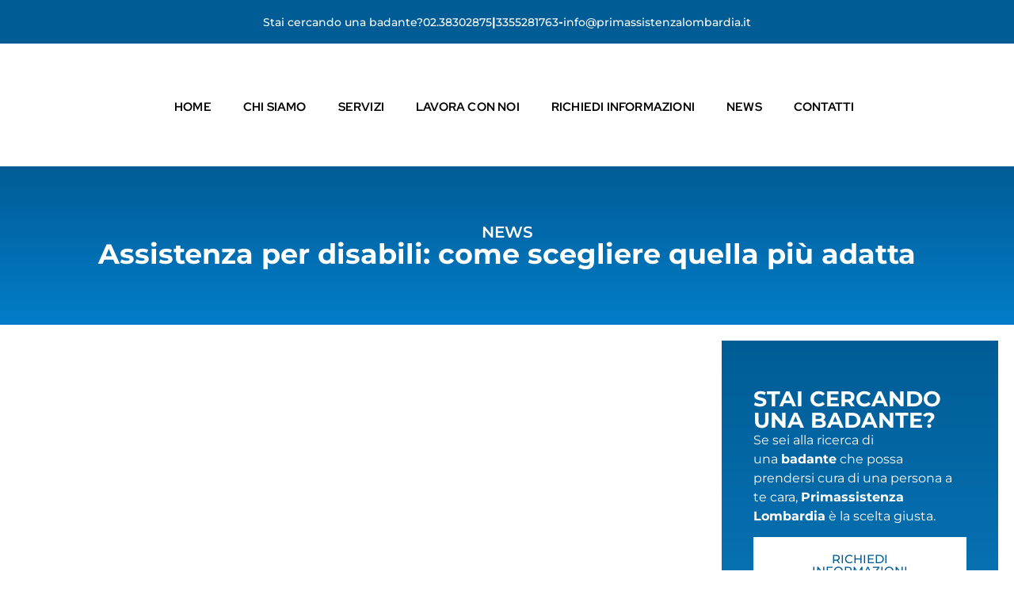

--- FILE ---
content_type: text/html; charset=utf8
request_url: https://primassistenzalombardia.it/assistenza-per-disabili-come-scegliere-quella-piu-adatta/
body_size: 23336
content:
<!doctype html>
<html lang="it-IT" prefix="og: https://ogp.me/ns#">
<head><meta charset="UTF-8"><script>if(navigator.userAgent.match(/MSIE|Internet Explorer/i)||navigator.userAgent.match(/Trident\/7\..*?rv:11/i)){var href=document.location.href;if(!href.match(/[?&]nowprocket/)){if(href.indexOf("?")==-1){if(href.indexOf("#")==-1){document.location.href=href+"?nowprocket=1"}else{document.location.href=href.replace("#","?nowprocket=1#")}}else{if(href.indexOf("#")==-1){document.location.href=href+"&nowprocket=1"}else{document.location.href=href.replace("#","&nowprocket=1#")}}}}</script><script>class RocketLazyLoadScripts{constructor(){this.triggerEvents=["keydown","mousedown","mousemove","touchmove","touchstart","touchend","wheel"],this.userEventHandler=this._triggerListener.bind(this),this.touchStartHandler=this._onTouchStart.bind(this),this.touchMoveHandler=this._onTouchMove.bind(this),this.touchEndHandler=this._onTouchEnd.bind(this),this.clickHandler=this._onClick.bind(this),this.interceptedClicks=[],window.addEventListener("pageshow",(e=>{this.persisted=e.persisted})),window.addEventListener("DOMContentLoaded",(()=>{this._preconnect3rdParties()})),this.delayedScripts={normal:[],async:[],defer:[]},this.allJQueries=[]}_addUserInteractionListener(e){document.hidden?e._triggerListener():(this.triggerEvents.forEach((t=>window.addEventListener(t,e.userEventHandler,{passive:!0}))),window.addEventListener("touchstart",e.touchStartHandler,{passive:!0}),window.addEventListener("mousedown",e.touchStartHandler),document.addEventListener("visibilitychange",e.userEventHandler))}_removeUserInteractionListener(){this.triggerEvents.forEach((e=>window.removeEventListener(e,this.userEventHandler,{passive:!0}))),document.removeEventListener("visibilitychange",this.userEventHandler)}_onTouchStart(e){"HTML"!==e.target.tagName&&(window.addEventListener("touchend",this.touchEndHandler),window.addEventListener("mouseup",this.touchEndHandler),window.addEventListener("touchmove",this.touchMoveHandler,{passive:!0}),window.addEventListener("mousemove",this.touchMoveHandler),e.target.addEventListener("click",this.clickHandler),this._renameDOMAttribute(e.target,"onclick","rocket-onclick"))}_onTouchMove(e){window.removeEventListener("touchend",this.touchEndHandler),window.removeEventListener("mouseup",this.touchEndHandler),window.removeEventListener("touchmove",this.touchMoveHandler,{passive:!0}),window.removeEventListener("mousemove",this.touchMoveHandler),e.target.removeEventListener("click",this.clickHandler),this._renameDOMAttribute(e.target,"rocket-onclick","onclick")}_onTouchEnd(e){window.removeEventListener("touchend",this.touchEndHandler),window.removeEventListener("mouseup",this.touchEndHandler),window.removeEventListener("touchmove",this.touchMoveHandler,{passive:!0}),window.removeEventListener("mousemove",this.touchMoveHandler)}_onClick(e){e.target.removeEventListener("click",this.clickHandler),this._renameDOMAttribute(e.target,"rocket-onclick","onclick"),this.interceptedClicks.push(e),e.preventDefault(),e.stopPropagation(),e.stopImmediatePropagation()}_replayClicks(){window.removeEventListener("touchstart",this.touchStartHandler,{passive:!0}),window.removeEventListener("mousedown",this.touchStartHandler),this.interceptedClicks.forEach((e=>{e.target.dispatchEvent(new MouseEvent("click",{view:e.view,bubbles:!0,cancelable:!0}))}))}_renameDOMAttribute(e,t,n){e.hasAttribute&&e.hasAttribute(t)&&(event.target.setAttribute(n,event.target.getAttribute(t)),event.target.removeAttribute(t))}_triggerListener(){this._removeUserInteractionListener(this),"loading"===document.readyState?document.addEventListener("DOMContentLoaded",this._loadEverythingNow.bind(this)):this._loadEverythingNow()}_preconnect3rdParties(){let e=[];document.querySelectorAll("script[type=rocketlazyloadscript]").forEach((t=>{if(t.hasAttribute("src")){const n=new URL(t.src).origin;n!==location.origin&&e.push({src:n,crossOrigin:t.crossOrigin||"module"===t.getAttribute("data-rocket-type")})}})),e=[...new Map(e.map((e=>[JSON.stringify(e),e]))).values()],this._batchInjectResourceHints(e,"preconnect")}async _loadEverythingNow(){this.lastBreath=Date.now(),this._delayEventListeners(),this._delayJQueryReady(this),this._handleDocumentWrite(),this._registerAllDelayedScripts(),this._preloadAllScripts(),await this._loadScriptsFromList(this.delayedScripts.normal),await this._loadScriptsFromList(this.delayedScripts.defer),await this._loadScriptsFromList(this.delayedScripts.async);try{await this._triggerDOMContentLoaded(),await this._triggerWindowLoad()}catch(e){}window.dispatchEvent(new Event("rocket-allScriptsLoaded")),this._replayClicks()}_registerAllDelayedScripts(){document.querySelectorAll("script[type=rocketlazyloadscript]").forEach((e=>{e.hasAttribute("src")?e.hasAttribute("async")&&!1!==e.async?this.delayedScripts.async.push(e):e.hasAttribute("defer")&&!1!==e.defer||"module"===e.getAttribute("data-rocket-type")?this.delayedScripts.defer.push(e):this.delayedScripts.normal.push(e):this.delayedScripts.normal.push(e)}))}async _transformScript(e){return await this._littleBreath(),new Promise((t=>{const n=document.createElement("script");[...e.attributes].forEach((e=>{let t=e.nodeName;"type"!==t&&("data-rocket-type"===t&&(t="type"),n.setAttribute(t,e.nodeValue))})),e.hasAttribute("src")?(n.addEventListener("load",t),n.addEventListener("error",t)):(n.text=e.text,t());try{e.parentNode.replaceChild(n,e)}catch(e){t()}}))}async _loadScriptsFromList(e){const t=e.shift();return t?(await this._transformScript(t),this._loadScriptsFromList(e)):Promise.resolve()}_preloadAllScripts(){this._batchInjectResourceHints([...this.delayedScripts.normal,...this.delayedScripts.defer,...this.delayedScripts.async],"preload")}_batchInjectResourceHints(e,t){var n=document.createDocumentFragment();e.forEach((e=>{if(e.src){const i=document.createElement("link");i.href=e.src,i.rel=t,"preconnect"!==t&&(i.as="script"),e.getAttribute&&"module"===e.getAttribute("data-rocket-type")&&(i.crossOrigin=!0),e.crossOrigin&&(i.crossOrigin=e.crossOrigin),n.appendChild(i)}})),document.head.appendChild(n)}_delayEventListeners(){let e={};function t(t,n){!function(t){function n(n){return e[t].eventsToRewrite.indexOf(n)>=0?"rocket-"+n:n}e[t]||(e[t]={originalFunctions:{add:t.addEventListener,remove:t.removeEventListener},eventsToRewrite:[]},t.addEventListener=function(){arguments[0]=n(arguments[0]),e[t].originalFunctions.add.apply(t,arguments)},t.removeEventListener=function(){arguments[0]=n(arguments[0]),e[t].originalFunctions.remove.apply(t,arguments)})}(t),e[t].eventsToRewrite.push(n)}function n(e,t){let n=e[t];Object.defineProperty(e,t,{get:()=>n||function(){},set(i){e["rocket"+t]=n=i}})}t(document,"DOMContentLoaded"),t(window,"DOMContentLoaded"),t(window,"load"),t(window,"pageshow"),t(document,"readystatechange"),n(document,"onreadystatechange"),n(window,"onload"),n(window,"onpageshow")}_delayJQueryReady(e){let t=window.jQuery;Object.defineProperty(window,"jQuery",{get:()=>t,set(n){if(n&&n.fn&&!e.allJQueries.includes(n)){n.fn.ready=n.fn.init.prototype.ready=function(t){e.domReadyFired?t.bind(document)(n):document.addEventListener("rocket-DOMContentLoaded",(()=>t.bind(document)(n)))};const t=n.fn.on;n.fn.on=n.fn.init.prototype.on=function(){if(this[0]===window){function e(e){return e.split(" ").map((e=>"load"===e||0===e.indexOf("load.")?"rocket-jquery-load":e)).join(" ")}"string"==typeof arguments[0]||arguments[0]instanceof String?arguments[0]=e(arguments[0]):"object"==typeof arguments[0]&&Object.keys(arguments[0]).forEach((t=>{delete Object.assign(arguments[0],{[e(t)]:arguments[0][t]})[t]}))}return t.apply(this,arguments),this},e.allJQueries.push(n)}t=n}})}async _triggerDOMContentLoaded(){this.domReadyFired=!0,await this._littleBreath(),document.dispatchEvent(new Event("rocket-DOMContentLoaded")),await this._littleBreath(),window.dispatchEvent(new Event("rocket-DOMContentLoaded")),await this._littleBreath(),document.dispatchEvent(new Event("rocket-readystatechange")),await this._littleBreath(),document.rocketonreadystatechange&&document.rocketonreadystatechange()}async _triggerWindowLoad(){await this._littleBreath(),window.dispatchEvent(new Event("rocket-load")),await this._littleBreath(),window.rocketonload&&window.rocketonload(),await this._littleBreath(),this.allJQueries.forEach((e=>e(window).trigger("rocket-jquery-load"))),await this._littleBreath();const e=new Event("rocket-pageshow");e.persisted=this.persisted,window.dispatchEvent(e),await this._littleBreath(),window.rocketonpageshow&&window.rocketonpageshow({persisted:this.persisted})}_handleDocumentWrite(){const e=new Map;document.write=document.writeln=function(t){const n=document.currentScript,i=document.createRange(),r=n.parentElement;let o=e.get(n);void 0===o&&(o=n.nextSibling,e.set(n,o));const s=document.createDocumentFragment();i.setStart(s,0),s.appendChild(i.createContextualFragment(t)),r.insertBefore(s,o)}}async _littleBreath(){Date.now()-this.lastBreath>45&&(await this._requestAnimFrame(),this.lastBreath=Date.now())}async _requestAnimFrame(){return document.hidden?new Promise((e=>setTimeout(e))):new Promise((e=>requestAnimationFrame(e)))}static run(){const e=new RocketLazyLoadScripts;e._addUserInteractionListener(e)}}RocketLazyLoadScripts.run();</script>
	
	<meta name="viewport" content="width=device-width, initial-scale=1">
	<link rel="profile" href="https://gmpg.org/xfn/11">
				<script type="rocketlazyloadscript" data-rocket-type="text/javascript" class="_iub_cs_skip">
				var _iub = _iub || {};
				_iub.csConfiguration = _iub.csConfiguration || {};
				_iub.csConfiguration.siteId = "3588911";
				_iub.csConfiguration.cookiePolicyId = "48222802";
							</script>
			<script data-minify="1" class="_iub_cs_skip" src="https://primassistenzalombardia.it/wp-content/cache/min/1/autoblocking/3588911.js?ver=1768407333" fetchpriority="low"></script>
			<!-- Google tag (gtag.js) consent mode dataLayer added by Site Kit -->
<script type="rocketlazyloadscript" id="google_gtagjs-js-consent-mode-data-layer">
window.dataLayer = window.dataLayer || [];function gtag(){dataLayer.push(arguments);}
gtag('consent', 'default', {"ad_personalization":"denied","ad_storage":"denied","ad_user_data":"denied","analytics_storage":"denied","functionality_storage":"denied","security_storage":"denied","personalization_storage":"denied","region":["AT","BE","BG","CH","CY","CZ","DE","DK","EE","ES","FI","FR","GB","GR","HR","HU","IE","IS","IT","LI","LT","LU","LV","MT","NL","NO","PL","PT","RO","SE","SI","SK"],"wait_for_update":500});
window._googlesitekitConsentCategoryMap = {"statistics":["analytics_storage"],"marketing":["ad_storage","ad_user_data","ad_personalization"],"functional":["functionality_storage","security_storage"],"preferences":["personalization_storage"]};
window._googlesitekitConsents = {"ad_personalization":"denied","ad_storage":"denied","ad_user_data":"denied","analytics_storage":"denied","functionality_storage":"denied","security_storage":"denied","personalization_storage":"denied","region":["AT","BE","BG","CH","CY","CZ","DE","DK","EE","ES","FI","FR","GB","GR","HR","HU","IE","IS","IT","LI","LT","LU","LV","MT","NL","NO","PL","PT","RO","SE","SI","SK"],"wait_for_update":500};
</script>
<!-- End Google tag (gtag.js) consent mode dataLayer added by Site Kit -->

<!-- Ottimizzazione per i motori di ricerca di Rank Math - https://rankmath.com/ -->
<title>Assistenza per disabili: come scegliere quella più adatta</title>
<meta name="description" content="Quando si parla di assistenza per disabili è importante sapere come scegliere quella più adatta alle proprie esigenze e a quelle dei propri cari."/>
<meta name="robots" content="follow, index, max-snippet:-1, max-video-preview:-1, max-image-preview:large"/>
<link rel="canonical" href="https://primassistenzalombardia.it/assistenza-per-disabili-come-scegliere-quella-piu-adatta/" />
<meta property="og:locale" content="it_IT" />
<meta property="og:type" content="article" />
<meta property="og:title" content="Assistenza per disabili: come scegliere quella più adatta" />
<meta property="og:description" content="Quando si parla di assistenza per disabili è importante sapere come scegliere quella più adatta alle proprie esigenze e a quelle dei propri cari." />
<meta property="og:url" content="https://primassistenzalombardia.it/assistenza-per-disabili-come-scegliere-quella-piu-adatta/" />
<meta property="og:site_name" content="Primassistenza Lombardia" />
<meta property="article:publisher" content="https://www.facebook.com/primassistenzalombardia.it" />
<meta property="article:section" content="PRIMASSISTENZA" />
<meta property="og:updated_time" content="2024-12-16T17:24:35+01:00" />
<meta property="og:image" content="https://primassistenzalombardia.it/wp-content/uploads/2022/07/48766105_l-1-1024x694-1.png" />
<meta property="og:image:secure_url" content="https://primassistenzalombardia.it/wp-content/uploads/2022/07/48766105_l-1-1024x694-1.png" />
<meta property="og:image:width" content="1024" />
<meta property="og:image:height" content="694" />
<meta property="og:image:alt" content="Assistenza per anziani e disabili" />
<meta property="og:image:type" content="image/png" />
<meta property="article:published_time" content="2023-02-06T18:46:46+01:00" />
<meta property="article:modified_time" content="2024-12-16T17:24:35+01:00" />
<meta name="twitter:card" content="summary_large_image" />
<meta name="twitter:title" content="Assistenza per disabili: come scegliere quella più adatta" />
<meta name="twitter:description" content="Quando si parla di assistenza per disabili è importante sapere come scegliere quella più adatta alle proprie esigenze e a quelle dei propri cari." />
<meta name="twitter:image" content="https://primassistenzalombardia.it/wp-content/uploads/2022/07/48766105_l-1-1024x694-1.png" />
<meta name="twitter:label1" content="Scritto da" />
<meta name="twitter:data1" content="primassistenza" />
<meta name="twitter:label2" content="Tempo di lettura" />
<meta name="twitter:data2" content="1 minuto" />
<script type="application/ld+json" class="rank-math-schema">{"@context":"https://schema.org","@graph":[{"@type":"Place","@id":"https://primassistenzalombardia.it/#place","address":{"@type":"PostalAddress","streetAddress":"Via Garibaldi, 8/a","addressLocality":"Novate Milanese (MI)","addressRegion":"Lombardia","postalCode":"20026","addressCountry":"Italia"}},{"@type":["LocalBusiness","Organization"],"@id":"https://primassistenzalombardia.it/#organization","name":"Primassistenza Lombardia","url":"https://primassistenzalombardia.it","sameAs":["https://www.facebook.com/primassistenzalombardia.it"],"email":"info@primassistenzalombardia.it","address":{"@type":"PostalAddress","streetAddress":"Via Garibaldi, 8/a","addressLocality":"Novate Milanese (MI)","addressRegion":"Lombardia","postalCode":"20026","addressCountry":"Italia"},"logo":{"@type":"ImageObject","@id":"https://primassistenzalombardia.it/#logo","url":"https://primassistenzalombardia.it/wp-content/uploads/2022/07/Logo.png","contentUrl":"https://primassistenzalombardia.it/wp-content/uploads/2022/07/Logo.png","caption":"Primassistenza Lombardia","inLanguage":"it-IT","width":"377","height":"241"},"openingHours":["Monday,Tuesday,Wednesday,Thursday,Friday 08:00-12:30","Monday,Tuesday,Wednesday,Thursday,Friday 15:00-19:00","Saturday,Sunday Chiuso"],"location":{"@id":"https://primassistenzalombardia.it/#place"},"image":{"@id":"https://primassistenzalombardia.it/#logo"},"telephone":"+39 02.38302875"},{"@type":"WebSite","@id":"https://primassistenzalombardia.it/#website","url":"https://primassistenzalombardia.it","name":"Primassistenza Lombardia","publisher":{"@id":"https://primassistenzalombardia.it/#organization"},"inLanguage":"it-IT"},{"@type":"ImageObject","@id":"https://primassistenzalombardia.it/wp-content/uploads/2022/07/48766105_l-1-1024x694-1.png","url":"https://primassistenzalombardia.it/wp-content/uploads/2022/07/48766105_l-1-1024x694-1.png","width":"1024","height":"694","caption":"Assistenza per anziani e disabili","inLanguage":"it-IT"},{"@type":"BreadcrumbList","@id":"https://primassistenzalombardia.it/assistenza-per-disabili-come-scegliere-quella-piu-adatta/#breadcrumb","itemListElement":[{"@type":"ListItem","position":"1","item":{"@id":"https://primassistenzalombardia.it","name":"Home"}},{"@type":"ListItem","position":"2","item":{"@id":"https://primassistenzalombardia.it/assistenza-per-disabili-come-scegliere-quella-piu-adatta/","name":"Assistenza per disabili: come scegliere quella pi\u00f9 adatta"}}]},{"@type":"WebPage","@id":"https://primassistenzalombardia.it/assistenza-per-disabili-come-scegliere-quella-piu-adatta/#webpage","url":"https://primassistenzalombardia.it/assistenza-per-disabili-come-scegliere-quella-piu-adatta/","name":"Assistenza per disabili: come scegliere quella pi\u00f9 adatta","datePublished":"2023-02-06T18:46:46+01:00","dateModified":"2024-12-16T17:24:35+01:00","isPartOf":{"@id":"https://primassistenzalombardia.it/#website"},"primaryImageOfPage":{"@id":"https://primassistenzalombardia.it/wp-content/uploads/2022/07/48766105_l-1-1024x694-1.png"},"inLanguage":"it-IT","breadcrumb":{"@id":"https://primassistenzalombardia.it/assistenza-per-disabili-come-scegliere-quella-piu-adatta/#breadcrumb"}},{"@type":"Person","@id":"https://primassistenzalombardia.it/assistenza-per-disabili-come-scegliere-quella-piu-adatta/#author","name":"primassistenza","image":{"@type":"ImageObject","@id":"https://secure.gravatar.com/avatar/e4a112ffe1bb93193f534836c7351c732e50056f1edbb0100db9a8aaa854db5d?s=96&amp;d=mm&amp;r=g","url":"https://secure.gravatar.com/avatar/e4a112ffe1bb93193f534836c7351c732e50056f1edbb0100db9a8aaa854db5d?s=96&amp;d=mm&amp;r=g","caption":"primassistenza","inLanguage":"it-IT"},"sameAs":["https://primassistenzalombardia.it"],"worksFor":{"@id":"https://primassistenzalombardia.it/#organization"}},{"@type":"BlogPosting","headline":"Assistenza per disabili: come scegliere quella pi\u00f9 adatta","keywords":"assistenza per disabili,primassistenza lombardia,come scegliere quella pi\u00f9 adatta","datePublished":"2023-02-06T18:46:46+01:00","dateModified":"2024-12-16T17:24:35+01:00","author":{"@id":"https://primassistenzalombardia.it/assistenza-per-disabili-come-scegliere-quella-piu-adatta/#author","name":"primassistenza"},"publisher":{"@id":"https://primassistenzalombardia.it/#organization"},"description":"Quando si parla di assistenza per disabili \u00e8 importante sapere come scegliere quella pi\u00f9 adatta alle proprie esigenze e a quelle dei propri cari.","name":"Assistenza per disabili: come scegliere quella pi\u00f9 adatta","@id":"https://primassistenzalombardia.it/assistenza-per-disabili-come-scegliere-quella-piu-adatta/#richSnippet","isPartOf":{"@id":"https://primassistenzalombardia.it/assistenza-per-disabili-come-scegliere-quella-piu-adatta/#webpage"},"image":{"@id":"https://primassistenzalombardia.it/wp-content/uploads/2022/07/48766105_l-1-1024x694-1.png"},"inLanguage":"it-IT","mainEntityOfPage":{"@id":"https://primassistenzalombardia.it/assistenza-per-disabili-come-scegliere-quella-piu-adatta/#webpage"}}]}</script>
<!-- /Rank Math WordPress SEO plugin -->

<link rel='dns-prefetch' href='//cdn.iubenda.com' />
<link rel='dns-prefetch' href='//cdn.elementor.com' />
<link rel='dns-prefetch' href='//www.googletagmanager.com' />
<link rel="alternate" type="application/rss+xml" title="Primassistenza Lombardia &raquo; Feed" href="https://primassistenzalombardia.it/feed/" />
<link rel="alternate" type="application/rss+xml" title="Primassistenza Lombardia &raquo; Feed dei commenti" href="https://primassistenzalombardia.it/comments/feed/" />
<link rel="alternate" type="application/rss+xml" title="Primassistenza Lombardia &raquo; Assistenza per disabili: come scegliere quella più adatta Feed dei commenti" href="https://primassistenzalombardia.it/assistenza-per-disabili-come-scegliere-quella-piu-adatta/feed/" />
<link rel="alternate" title="oEmbed (JSON)" type="application/json+oembed" href="https://primassistenzalombardia.it/wp-json/oembed/1.0/embed?url=https%3A%2F%2Fprimassistenzalombardia.it%2Fassistenza-per-disabili-come-scegliere-quella-piu-adatta%2F" />
<link rel="alternate" title="oEmbed (XML)" type="text/xml+oembed" href="https://primassistenzalombardia.it/wp-json/oembed/1.0/embed?url=https%3A%2F%2Fprimassistenzalombardia.it%2Fassistenza-per-disabili-come-scegliere-quella-piu-adatta%2F&#038;format=xml" />
<style id='wp-img-auto-sizes-contain-inline-css'>
img:is([sizes=auto i],[sizes^="auto," i]){contain-intrinsic-size:3000px 1500px}
/*# sourceURL=wp-img-auto-sizes-contain-inline-css */
</style>
<style id='wp-emoji-styles-inline-css'>

	img.wp-smiley, img.emoji {
		display: inline !important;
		border: none !important;
		box-shadow: none !important;
		height: 1em !important;
		width: 1em !important;
		margin: 0 0.07em !important;
		vertical-align: -0.1em !important;
		background: none !important;
		padding: 0 !important;
	}
/*# sourceURL=wp-emoji-styles-inline-css */
</style>
<style id='global-styles-inline-css'>
:root{--wp--preset--aspect-ratio--square: 1;--wp--preset--aspect-ratio--4-3: 4/3;--wp--preset--aspect-ratio--3-4: 3/4;--wp--preset--aspect-ratio--3-2: 3/2;--wp--preset--aspect-ratio--2-3: 2/3;--wp--preset--aspect-ratio--16-9: 16/9;--wp--preset--aspect-ratio--9-16: 9/16;--wp--preset--color--black: #000000;--wp--preset--color--cyan-bluish-gray: #abb8c3;--wp--preset--color--white: #ffffff;--wp--preset--color--pale-pink: #f78da7;--wp--preset--color--vivid-red: #cf2e2e;--wp--preset--color--luminous-vivid-orange: #ff6900;--wp--preset--color--luminous-vivid-amber: #fcb900;--wp--preset--color--light-green-cyan: #7bdcb5;--wp--preset--color--vivid-green-cyan: #00d084;--wp--preset--color--pale-cyan-blue: #8ed1fc;--wp--preset--color--vivid-cyan-blue: #0693e3;--wp--preset--color--vivid-purple: #9b51e0;--wp--preset--gradient--vivid-cyan-blue-to-vivid-purple: linear-gradient(135deg,rgb(6,147,227) 0%,rgb(155,81,224) 100%);--wp--preset--gradient--light-green-cyan-to-vivid-green-cyan: linear-gradient(135deg,rgb(122,220,180) 0%,rgb(0,208,130) 100%);--wp--preset--gradient--luminous-vivid-amber-to-luminous-vivid-orange: linear-gradient(135deg,rgb(252,185,0) 0%,rgb(255,105,0) 100%);--wp--preset--gradient--luminous-vivid-orange-to-vivid-red: linear-gradient(135deg,rgb(255,105,0) 0%,rgb(207,46,46) 100%);--wp--preset--gradient--very-light-gray-to-cyan-bluish-gray: linear-gradient(135deg,rgb(238,238,238) 0%,rgb(169,184,195) 100%);--wp--preset--gradient--cool-to-warm-spectrum: linear-gradient(135deg,rgb(74,234,220) 0%,rgb(151,120,209) 20%,rgb(207,42,186) 40%,rgb(238,44,130) 60%,rgb(251,105,98) 80%,rgb(254,248,76) 100%);--wp--preset--gradient--blush-light-purple: linear-gradient(135deg,rgb(255,206,236) 0%,rgb(152,150,240) 100%);--wp--preset--gradient--blush-bordeaux: linear-gradient(135deg,rgb(254,205,165) 0%,rgb(254,45,45) 50%,rgb(107,0,62) 100%);--wp--preset--gradient--luminous-dusk: linear-gradient(135deg,rgb(255,203,112) 0%,rgb(199,81,192) 50%,rgb(65,88,208) 100%);--wp--preset--gradient--pale-ocean: linear-gradient(135deg,rgb(255,245,203) 0%,rgb(182,227,212) 50%,rgb(51,167,181) 100%);--wp--preset--gradient--electric-grass: linear-gradient(135deg,rgb(202,248,128) 0%,rgb(113,206,126) 100%);--wp--preset--gradient--midnight: linear-gradient(135deg,rgb(2,3,129) 0%,rgb(40,116,252) 100%);--wp--preset--font-size--small: 13px;--wp--preset--font-size--medium: 20px;--wp--preset--font-size--large: 36px;--wp--preset--font-size--x-large: 42px;--wp--preset--spacing--20: 0.44rem;--wp--preset--spacing--30: 0.67rem;--wp--preset--spacing--40: 1rem;--wp--preset--spacing--50: 1.5rem;--wp--preset--spacing--60: 2.25rem;--wp--preset--spacing--70: 3.38rem;--wp--preset--spacing--80: 5.06rem;--wp--preset--shadow--natural: 6px 6px 9px rgba(0, 0, 0, 0.2);--wp--preset--shadow--deep: 12px 12px 50px rgba(0, 0, 0, 0.4);--wp--preset--shadow--sharp: 6px 6px 0px rgba(0, 0, 0, 0.2);--wp--preset--shadow--outlined: 6px 6px 0px -3px rgb(255, 255, 255), 6px 6px rgb(0, 0, 0);--wp--preset--shadow--crisp: 6px 6px 0px rgb(0, 0, 0);}:root { --wp--style--global--content-size: 800px;--wp--style--global--wide-size: 1200px; }:where(body) { margin: 0; }.wp-site-blocks > .alignleft { float: left; margin-right: 2em; }.wp-site-blocks > .alignright { float: right; margin-left: 2em; }.wp-site-blocks > .aligncenter { justify-content: center; margin-left: auto; margin-right: auto; }:where(.wp-site-blocks) > * { margin-block-start: 24px; margin-block-end: 0; }:where(.wp-site-blocks) > :first-child { margin-block-start: 0; }:where(.wp-site-blocks) > :last-child { margin-block-end: 0; }:root { --wp--style--block-gap: 24px; }:root :where(.is-layout-flow) > :first-child{margin-block-start: 0;}:root :where(.is-layout-flow) > :last-child{margin-block-end: 0;}:root :where(.is-layout-flow) > *{margin-block-start: 24px;margin-block-end: 0;}:root :where(.is-layout-constrained) > :first-child{margin-block-start: 0;}:root :where(.is-layout-constrained) > :last-child{margin-block-end: 0;}:root :where(.is-layout-constrained) > *{margin-block-start: 24px;margin-block-end: 0;}:root :where(.is-layout-flex){gap: 24px;}:root :where(.is-layout-grid){gap: 24px;}.is-layout-flow > .alignleft{float: left;margin-inline-start: 0;margin-inline-end: 2em;}.is-layout-flow > .alignright{float: right;margin-inline-start: 2em;margin-inline-end: 0;}.is-layout-flow > .aligncenter{margin-left: auto !important;margin-right: auto !important;}.is-layout-constrained > .alignleft{float: left;margin-inline-start: 0;margin-inline-end: 2em;}.is-layout-constrained > .alignright{float: right;margin-inline-start: 2em;margin-inline-end: 0;}.is-layout-constrained > .aligncenter{margin-left: auto !important;margin-right: auto !important;}.is-layout-constrained > :where(:not(.alignleft):not(.alignright):not(.alignfull)){max-width: var(--wp--style--global--content-size);margin-left: auto !important;margin-right: auto !important;}.is-layout-constrained > .alignwide{max-width: var(--wp--style--global--wide-size);}body .is-layout-flex{display: flex;}.is-layout-flex{flex-wrap: wrap;align-items: center;}.is-layout-flex > :is(*, div){margin: 0;}body .is-layout-grid{display: grid;}.is-layout-grid > :is(*, div){margin: 0;}body{padding-top: 0px;padding-right: 0px;padding-bottom: 0px;padding-left: 0px;}a:where(:not(.wp-element-button)){text-decoration: underline;}:root :where(.wp-element-button, .wp-block-button__link){background-color: #32373c;border-width: 0;color: #fff;font-family: inherit;font-size: inherit;font-style: inherit;font-weight: inherit;letter-spacing: inherit;line-height: inherit;padding-top: calc(0.667em + 2px);padding-right: calc(1.333em + 2px);padding-bottom: calc(0.667em + 2px);padding-left: calc(1.333em + 2px);text-decoration: none;text-transform: inherit;}.has-black-color{color: var(--wp--preset--color--black) !important;}.has-cyan-bluish-gray-color{color: var(--wp--preset--color--cyan-bluish-gray) !important;}.has-white-color{color: var(--wp--preset--color--white) !important;}.has-pale-pink-color{color: var(--wp--preset--color--pale-pink) !important;}.has-vivid-red-color{color: var(--wp--preset--color--vivid-red) !important;}.has-luminous-vivid-orange-color{color: var(--wp--preset--color--luminous-vivid-orange) !important;}.has-luminous-vivid-amber-color{color: var(--wp--preset--color--luminous-vivid-amber) !important;}.has-light-green-cyan-color{color: var(--wp--preset--color--light-green-cyan) !important;}.has-vivid-green-cyan-color{color: var(--wp--preset--color--vivid-green-cyan) !important;}.has-pale-cyan-blue-color{color: var(--wp--preset--color--pale-cyan-blue) !important;}.has-vivid-cyan-blue-color{color: var(--wp--preset--color--vivid-cyan-blue) !important;}.has-vivid-purple-color{color: var(--wp--preset--color--vivid-purple) !important;}.has-black-background-color{background-color: var(--wp--preset--color--black) !important;}.has-cyan-bluish-gray-background-color{background-color: var(--wp--preset--color--cyan-bluish-gray) !important;}.has-white-background-color{background-color: var(--wp--preset--color--white) !important;}.has-pale-pink-background-color{background-color: var(--wp--preset--color--pale-pink) !important;}.has-vivid-red-background-color{background-color: var(--wp--preset--color--vivid-red) !important;}.has-luminous-vivid-orange-background-color{background-color: var(--wp--preset--color--luminous-vivid-orange) !important;}.has-luminous-vivid-amber-background-color{background-color: var(--wp--preset--color--luminous-vivid-amber) !important;}.has-light-green-cyan-background-color{background-color: var(--wp--preset--color--light-green-cyan) !important;}.has-vivid-green-cyan-background-color{background-color: var(--wp--preset--color--vivid-green-cyan) !important;}.has-pale-cyan-blue-background-color{background-color: var(--wp--preset--color--pale-cyan-blue) !important;}.has-vivid-cyan-blue-background-color{background-color: var(--wp--preset--color--vivid-cyan-blue) !important;}.has-vivid-purple-background-color{background-color: var(--wp--preset--color--vivid-purple) !important;}.has-black-border-color{border-color: var(--wp--preset--color--black) !important;}.has-cyan-bluish-gray-border-color{border-color: var(--wp--preset--color--cyan-bluish-gray) !important;}.has-white-border-color{border-color: var(--wp--preset--color--white) !important;}.has-pale-pink-border-color{border-color: var(--wp--preset--color--pale-pink) !important;}.has-vivid-red-border-color{border-color: var(--wp--preset--color--vivid-red) !important;}.has-luminous-vivid-orange-border-color{border-color: var(--wp--preset--color--luminous-vivid-orange) !important;}.has-luminous-vivid-amber-border-color{border-color: var(--wp--preset--color--luminous-vivid-amber) !important;}.has-light-green-cyan-border-color{border-color: var(--wp--preset--color--light-green-cyan) !important;}.has-vivid-green-cyan-border-color{border-color: var(--wp--preset--color--vivid-green-cyan) !important;}.has-pale-cyan-blue-border-color{border-color: var(--wp--preset--color--pale-cyan-blue) !important;}.has-vivid-cyan-blue-border-color{border-color: var(--wp--preset--color--vivid-cyan-blue) !important;}.has-vivid-purple-border-color{border-color: var(--wp--preset--color--vivid-purple) !important;}.has-vivid-cyan-blue-to-vivid-purple-gradient-background{background: var(--wp--preset--gradient--vivid-cyan-blue-to-vivid-purple) !important;}.has-light-green-cyan-to-vivid-green-cyan-gradient-background{background: var(--wp--preset--gradient--light-green-cyan-to-vivid-green-cyan) !important;}.has-luminous-vivid-amber-to-luminous-vivid-orange-gradient-background{background: var(--wp--preset--gradient--luminous-vivid-amber-to-luminous-vivid-orange) !important;}.has-luminous-vivid-orange-to-vivid-red-gradient-background{background: var(--wp--preset--gradient--luminous-vivid-orange-to-vivid-red) !important;}.has-very-light-gray-to-cyan-bluish-gray-gradient-background{background: var(--wp--preset--gradient--very-light-gray-to-cyan-bluish-gray) !important;}.has-cool-to-warm-spectrum-gradient-background{background: var(--wp--preset--gradient--cool-to-warm-spectrum) !important;}.has-blush-light-purple-gradient-background{background: var(--wp--preset--gradient--blush-light-purple) !important;}.has-blush-bordeaux-gradient-background{background: var(--wp--preset--gradient--blush-bordeaux) !important;}.has-luminous-dusk-gradient-background{background: var(--wp--preset--gradient--luminous-dusk) !important;}.has-pale-ocean-gradient-background{background: var(--wp--preset--gradient--pale-ocean) !important;}.has-electric-grass-gradient-background{background: var(--wp--preset--gradient--electric-grass) !important;}.has-midnight-gradient-background{background: var(--wp--preset--gradient--midnight) !important;}.has-small-font-size{font-size: var(--wp--preset--font-size--small) !important;}.has-medium-font-size{font-size: var(--wp--preset--font-size--medium) !important;}.has-large-font-size{font-size: var(--wp--preset--font-size--large) !important;}.has-x-large-font-size{font-size: var(--wp--preset--font-size--x-large) !important;}
:root :where(.wp-block-pullquote){font-size: 1.5em;line-height: 1.6;}
/*# sourceURL=global-styles-inline-css */
</style>
<link  data-minify="1"  rel='stylesheet' id='ea11y-widget-fonts-css' href='https://primassistenzalombardia.it/wp-content/cache/min/1/wp-content/plugins/pojo-accessibility/assets/build/fonts.css?ver=1769695614' media='all' />
<link  data-minify="1"  rel='stylesheet' id='ea11y-skip-link-css' href='https://primassistenzalombardia.it/wp-content/cache/min/1/wp-content/plugins/pojo-accessibility/assets/build/skip-link.css?ver=1769695614' media='all' />
<link  data-minify="1"  rel='stylesheet' id='hello-elementor-css' href='https://primassistenzalombardia.it/wp-content/cache/min/1/wp-content/themes/hello-elementor/assets/css/reset.css?ver=1769695614' media='all' />
<link  data-minify="1"  rel='stylesheet' id='hello-elementor-theme-style-css' href='https://primassistenzalombardia.it/wp-content/cache/min/1/wp-content/themes/hello-elementor/assets/css/theme.css?ver=1769695614' media='all' />
<link  data-minify="1"  rel='stylesheet' id='hello-elementor-header-footer-css' href='https://primassistenzalombardia.it/wp-content/cache/min/1/wp-content/themes/hello-elementor/assets/css/header-footer.css?ver=1769695614' media='all' />
<link rel='stylesheet' id='elementor-frontend-css' href='https://primassistenzalombardia.it/wp-content/plugins/elementor/assets/css/frontend.min.css?ver=3.34.4' media='all' />
<link rel='stylesheet' id='elementor-post-96-css' href='https://primassistenzalombardia.it/wp-content/uploads/elementor/css/post-96.css?ver=1769695105' media='all' />
<link rel='stylesheet' id='widget-heading-css' href='https://primassistenzalombardia.it/wp-content/plugins/elementor/assets/css/widget-heading.min.css?ver=3.34.4' media='all' />
<link rel='stylesheet' id='widget-image-css' href='https://primassistenzalombardia.it/wp-content/plugins/elementor/assets/css/widget-image.min.css?ver=3.34.4' media='all' />
<link rel='stylesheet' id='widget-nav-menu-css' href='https://primassistenzalombardia.it/wp-content/plugins/elementor-pro/assets/css/widget-nav-menu.min.css?ver=3.34.1' media='all' />
<link rel='stylesheet' id='e-sticky-css' href='https://primassistenzalombardia.it/wp-content/plugins/elementor-pro/assets/css/modules/sticky.min.css?ver=3.34.1' media='all' />
<link rel='stylesheet' id='widget-post-navigation-css' href='https://primassistenzalombardia.it/wp-content/plugins/elementor-pro/assets/css/widget-post-navigation.min.css?ver=3.34.1' media='all' />
<link  data-minify="1"  rel='stylesheet' id='elementor-icons-css' href='https://primassistenzalombardia.it/wp-content/cache/min/1/wp-content/plugins/elementor/assets/lib/eicons/css/elementor-icons.min.css?ver=1769695614' media='all' />
<link  data-minify="1"  rel='stylesheet' id='font-awesome-5-all-css' href='https://primassistenzalombardia.it/wp-content/cache/min/1/wp-content/plugins/elementor/assets/lib/font-awesome/css/all.min.css?ver=1769695614' media='all' />
<link rel='stylesheet' id='font-awesome-4-shim-css' href='https://primassistenzalombardia.it/wp-content/plugins/elementor/assets/lib/font-awesome/css/v4-shims.min.css?ver=3.34.4' media='all' />
<link rel='stylesheet' id='elementor-post-3312-css' href='https://primassistenzalombardia.it/wp-content/uploads/elementor/css/post-3312.css?ver=1769695106' media='all' />
<link rel='stylesheet' id='elementor-post-3324-css' href='https://primassistenzalombardia.it/wp-content/uploads/elementor/css/post-3324.css?ver=1769695693' media='all' />
<link rel='stylesheet' id='elementor-post-3772-css' href='https://primassistenzalombardia.it/wp-content/uploads/elementor/css/post-3772.css?ver=1769695508' media='all' />
<link  data-minify="1"  rel='stylesheet' id='elementor-gf-local-montserrat-css' href='https://primassistenzalombardia.it/wp-content/cache/min/1/wp-content/uploads/elementor/google-fonts/css/montserrat.css?ver=1769695614' media='all' />
<link  data-minify="1"  rel='stylesheet' id='elementor-gf-local-redhatdisplay-css' href='https://primassistenzalombardia.it/wp-content/cache/min/1/wp-content/uploads/elementor/google-fonts/css/redhatdisplay.css?ver=1769695614' media='all' />
<link  data-minify="1"  rel='stylesheet' id='elementor-gf-local-poppins-css' href='https://primassistenzalombardia.it/wp-content/cache/min/1/wp-content/uploads/elementor/google-fonts/css/poppins.css?ver=1769695614' media='all' />
<link rel='stylesheet' id='elementor-icons-shared-0-css' href='https://primassistenzalombardia.it/wp-content/plugins/elementor/assets/lib/font-awesome/css/fontawesome.min.css?ver=5.15.3' media='all' />
<link  data-minify="1"  rel='stylesheet' id='elementor-icons-fa-solid-css' href='https://primassistenzalombardia.it/wp-content/cache/min/1/wp-content/plugins/elementor/assets/lib/font-awesome/css/solid.min.css?ver=1769695614' media='all' />

<script type="rocketlazyloadscript" data-wpacu-script-handle='iubenda-head-inline-scripts-0'  data-rocket-type="text/javascript" class=" _iub_cs_skip" id="iubenda-head-inline-scripts-0">
var _iub = _iub || [];
_iub.csConfiguration = {"askConsentAtCookiePolicyUpdate":true,"floatingPreferencesButtonDisplay":"bottom-right","perPurposeConsent":true,"siteId":3588911,"whitelabel":false,"cookiePolicyId":48222802,"lang":"it","banner":{"acceptButtonCaptionColor":"#FFFFFF","acceptButtonColor":"#0073CE","acceptButtonDisplay":true,"backgroundColor":"#FFFFFF","closeButtonRejects":true,"customizeButtonCaptionColor":"#4D4D4D","customizeButtonColor":"#DADADA","customizeButtonDisplay":true,"explicitWithdrawal":true,"listPurposes":true,"position":"bottom","rejectButtonDisplay":true,"showTitle":false,"textColor":"#000000"}};

//# sourceURL=iubenda-head-inline-scripts-0
</script>
<script data-minify="1" data-wpacu-script-handle='iubenda-head-scripts-1'  type="text/javascript" charset="UTF-8" async="" class=" _iub_cs_skip" src="https://primassistenzalombardia.it/wp-content/cache/min/1/cs/iubenda_cs.js?ver=1768407334" id="iubenda-head-scripts-1-js"></script>
<script src="https://primassistenzalombardia.it/wp-includes/js/jquery/jquery.min.js?ver=3.7.1" id="jquery-core-js"></script>
<script src="https://primassistenzalombardia.it/wp-includes/js/jquery/jquery-migrate.min.js?ver=3.4.1" id="jquery-migrate-js"></script>
<script src="https://primassistenzalombardia.it/wp-content/plugins/elementor/assets/lib/font-awesome/js/v4-shims.min.js?ver=3.34.4" id="font-awesome-4-shim-js"></script>

<!-- Snippet del tag Google (gtag.js) aggiunto da Site Kit -->
<!-- Snippet Google Analytics aggiunto da Site Kit -->
<!-- Snippet di Google Ads aggiunto da Site Kit -->
<script type="rocketlazyloadscript" data-wpacu-script-handle='google_gtagjs' src="https://www.googletagmanager.com/gtag/js?id=G-QR812MW3PW" id="google_gtagjs-js" async></script>
<script id="google_gtagjs-js-after">
window.dataLayer = window.dataLayer || [];function gtag(){dataLayer.push(arguments);}
gtag("set","linker",{"domains":["primassistenzalombardia.it"]});
gtag("js", new Date());
gtag("set", "developer_id.dZTNiMT", true);
gtag("config", "G-QR812MW3PW");
gtag("config", "AW-665317970");
//# sourceURL=google_gtagjs-js-after
</script>
<link rel="https://api.w.org/" href="https://primassistenzalombardia.it/wp-json/" /><link rel="alternate" title="JSON" type="application/json" href="https://primassistenzalombardia.it/wp-json/wp/v2/posts/2394" /><link rel="EditURI" type="application/rsd+xml" title="RSD" href="https://primassistenzalombardia.it/xmlrpc.php?rsd" />
<meta name="generator" content="Site Kit by Google 1.171.0" /><meta name="generator" content="Elementor 3.34.4; features: additional_custom_breakpoints; settings: css_print_method-external, google_font-enabled, font_display-auto">
			<style>
				.e-con.e-parent:nth-of-type(n+4):not(.e-lazyloaded):not(.e-no-lazyload),
				.e-con.e-parent:nth-of-type(n+4):not(.e-lazyloaded):not(.e-no-lazyload) * {
					background-image: none !important;
				}
				@media screen and (max-height: 1024px) {
					.e-con.e-parent:nth-of-type(n+3):not(.e-lazyloaded):not(.e-no-lazyload),
					.e-con.e-parent:nth-of-type(n+3):not(.e-lazyloaded):not(.e-no-lazyload) * {
						background-image: none !important;
					}
				}
				@media screen and (max-height: 640px) {
					.e-con.e-parent:nth-of-type(n+2):not(.e-lazyloaded):not(.e-no-lazyload),
					.e-con.e-parent:nth-of-type(n+2):not(.e-lazyloaded):not(.e-no-lazyload) * {
						background-image: none !important;
					}
				}
			</style>
			
<!-- Snippet Google Tag Manager aggiunto da Site Kit -->
<script type="rocketlazyloadscript">
			( function( w, d, s, l, i ) {
				w[l] = w[l] || [];
				w[l].push( {'gtm.start': new Date().getTime(), event: 'gtm.js'} );
				var f = d.getElementsByTagName( s )[0],
					j = d.createElement( s ), dl = l != 'dataLayer' ? '&l=' + l : '';
				j.async = true;
				j.src = 'https://www.googletagmanager.com/gtm.js?id=' + i + dl;
				f.parentNode.insertBefore( j, f );
			} )( window, document, 'script', 'dataLayer', 'GTM-WB9WT8V' );
			
</script>

<!-- Termina lo snippet Google Tag Manager aggiunto da Site Kit -->
<!-- Hotjar Tracking Code for https://primassistenzalombardia.it/ -->
<script type="rocketlazyloadscript">
    (function(h,o,t,j,a,r){
        h.hj=h.hj||function(){(h.hj.q=h.hj.q||[]).push(arguments)};
        h._hjSettings={hjid:4959237,hjsv:6};
        a=o.getElementsByTagName('head')[0];
        r=o.createElement('script');r.async=1;
        r.src=t+h._hjSettings.hjid+j+h._hjSettings.hjsv;
        a.appendChild(r);
    })(window,document,'https://static.hotjar.com/c/hotjar-','.js?sv=');
</script><link rel="icon" href="https://primassistenzalombardia.it/wp-content/uploads/2022/07/Primassistenza-1-2-80x80.png" sizes="32x32" />
<link rel="icon" href="https://primassistenzalombardia.it/wp-content/uploads/2022/07/Primassistenza-1-2.png" sizes="192x192" />
<link rel="apple-touch-icon" href="https://primassistenzalombardia.it/wp-content/uploads/2022/07/Primassistenza-1-2.png" />
<meta name="msapplication-TileImage" content="https://primassistenzalombardia.it/wp-content/uploads/2022/07/Primassistenza-1-2.png" />
<noscript><style id="rocket-lazyload-nojs-css">.rll-youtube-player, [data-lazy-src]{display:none !important;}</style></noscript></head>
<body data-rsssl=1 class="wp-singular post-template-default single single-post postid-2394 single-format-standard wp-custom-logo wp-embed-responsive wp-theme-hello-elementor hello-elementor-default elementor-default elementor-kit-96 elementor-page elementor-page-2394 elementor-page-3772">


		<!-- Snippet Google Tag Manager (noscript) aggiunto da Site Kit -->
		<noscript>
			<iframe src="https://www.googletagmanager.com/ns.html?id=GTM-WB9WT8V" height="0" width="0" style="display:none;visibility:hidden"></iframe>
		</noscript>
		<!-- Termina lo snippet Google Tag Manager (noscript) aggiunto da Site Kit -->
				<script type="rocketlazyloadscript">
			const onSkipLinkClick = () => {
				const htmlElement = document.querySelector('html');

				htmlElement.style['scroll-behavior'] = 'smooth';

				setTimeout( () => htmlElement.style['scroll-behavior'] = null, 1000 );
			}
			document.addEventListener("DOMContentLoaded", () => {
				if (!document.querySelector('#content')) {
					document.querySelector('.ea11y-skip-to-content-link').remove();
				}
			});
		</script>
		<nav aria-label="Vai alla navigazione dei contenuti">
			<a class="ea11y-skip-to-content-link"
				href="#content"
				tabindex="-1"
				onclick="onSkipLinkClick()"
			>
				Salta al contenuto
				<svg width="24" height="24" viewBox="0 0 24 24" fill="none" role="presentation">
					<path d="M18 6V12C18 12.7956 17.6839 13.5587 17.1213 14.1213C16.5587 14.6839 15.7956 15 15 15H5M5 15L9 11M5 15L9 19"
								stroke="black"
								stroke-width="1.5"
								stroke-linecap="round"
								stroke-linejoin="round"
					/>
				</svg>
			</a>
			<div class="ea11y-skip-to-content-backdrop"></div>
		</nav>

		

		<header data-elementor-type="header" data-elementor-id="3312" class="elementor elementor-3312 elementor-location-header" data-elementor-post-type="elementor_library">
			<div class="elementor-element elementor-element-a45f4b2 elementor-hidden-mobile e-flex e-con-boxed e-con e-parent" data-id="a45f4b2" data-element_type="container" data-settings="{&quot;background_background&quot;:&quot;classic&quot;}">
					<div class="e-con-inner">
		<div class="elementor-element elementor-element-89fbed4 e-flex e-con-boxed e-con e-child" data-id="89fbed4" data-element_type="container">
					<div class="e-con-inner">
				<div class="elementor-element elementor-element-7eaab46 elementor-widget-tablet__width-initial elementor-widget elementor-widget-heading" data-id="7eaab46" data-element_type="widget" data-widget_type="heading.default">
				<div class="elementor-widget-container">
					<h2 class="elementor-heading-title elementor-size-default">Stai cercando una badante?</h2>				</div>
				</div>
				<div class="elementor-element elementor-element-4b933ca elementor-widget elementor-widget-heading" data-id="4b933ca" data-element_type="widget" data-widget_type="heading.default">
				<div class="elementor-widget-container">
					<h2 class="elementor-heading-title elementor-size-default"><a href="tel:02.38302875">02.38302875</a></h2>				</div>
				</div>
				<div class="elementor-element elementor-element-362dfdc elementor-widget elementor-widget-heading" data-id="362dfdc" data-element_type="widget" data-widget_type="heading.default">
				<div class="elementor-widget-container">
					<h2 class="elementor-heading-title elementor-size-default">|</h2>				</div>
				</div>
				<div class="elementor-element elementor-element-c257a76 elementor-widget elementor-widget-heading" data-id="c257a76" data-element_type="widget" data-widget_type="heading.default">
				<div class="elementor-widget-container">
					<h2 class="elementor-heading-title elementor-size-default"><a href="tel:3355281763">3355281763</a></h2>				</div>
				</div>
				<div class="elementor-element elementor-element-ad8ebc7 elementor-widget elementor-widget-heading" data-id="ad8ebc7" data-element_type="widget" data-widget_type="heading.default">
				<div class="elementor-widget-container">
					<h2 class="elementor-heading-title elementor-size-default">-</h2>				</div>
				</div>
				<div class="elementor-element elementor-element-aabf960 elementor-widget elementor-widget-heading" data-id="aabf960" data-element_type="widget" data-widget_type="heading.default">
				<div class="elementor-widget-container">
					<h2 class="elementor-heading-title elementor-size-default"><a href="mailto:info@primassistenzalombardia.it">info@primassistenzalombardia.it</a></h2>				</div>
				</div>
					</div>
				</div>
					</div>
				</div>
		<div class="elementor-element elementor-element-822fdd8 elementor-hidden-desktop elementor-hidden-tablet e-flex e-con-boxed e-con e-parent" data-id="822fdd8" data-element_type="container" data-settings="{&quot;background_background&quot;:&quot;classic&quot;}">
					<div class="e-con-inner">
		<div class="elementor-element elementor-element-8e3b2f6 e-con-full e-flex e-con e-child" data-id="8e3b2f6" data-element_type="container">
				<div class="elementor-element elementor-element-fb6910e elementor-view-default elementor-widget elementor-widget-icon" data-id="fb6910e" data-element_type="widget" data-widget_type="icon.default">
				<div class="elementor-widget-container">
							<div class="elementor-icon-wrapper">
			<div class="elementor-icon">
			<i aria-hidden="true" class="fas fa-phone-alt"></i>			</div>
		</div>
						</div>
				</div>
				<div class="elementor-element elementor-element-74aed93 elementor-widget elementor-widget-heading" data-id="74aed93" data-element_type="widget" data-widget_type="heading.default">
				<div class="elementor-widget-container">
					<h2 class="elementor-heading-title elementor-size-default"><a href="tel:02.38302875">02.38302875</a></h2>				</div>
				</div>
				</div>
		<div class="elementor-element elementor-element-9b5cae3 e-con-full e-flex e-con e-child" data-id="9b5cae3" data-element_type="container">
				<div class="elementor-element elementor-element-7f760fa elementor-view-default elementor-widget elementor-widget-icon" data-id="7f760fa" data-element_type="widget" data-widget_type="icon.default">
				<div class="elementor-widget-container">
							<div class="elementor-icon-wrapper">
			<div class="elementor-icon">
			<i aria-hidden="true" class="fas fa-envelope"></i>			</div>
		</div>
						</div>
				</div>
				<div class="elementor-element elementor-element-5b877ca elementor-widget elementor-widget-heading" data-id="5b877ca" data-element_type="widget" data-widget_type="heading.default">
				<div class="elementor-widget-container">
					<h2 class="elementor-heading-title elementor-size-default"><a href="mailto:info@primassistenzalombardia.it">info@primassistenzalombardia.it</a></h2>				</div>
				</div>
				</div>
					</div>
				</div>
		<div class="elementor-element elementor-element-9386eda e-con-full e-flex e-con e-parent" data-id="9386eda" data-element_type="container" data-settings="{&quot;background_background&quot;:&quot;classic&quot;,&quot;sticky&quot;:&quot;top&quot;,&quot;sticky_on&quot;:[&quot;desktop&quot;,&quot;tablet&quot;,&quot;mobile&quot;],&quot;sticky_offset&quot;:0,&quot;sticky_effects_offset&quot;:0,&quot;sticky_anchor_link_offset&quot;:0}">
				<div class="elementor-element elementor-element-9ea1ca1 elementor-widget-tablet__width-initial elementor-widget elementor-widget-theme-site-logo elementor-widget-image" data-id="9ea1ca1" data-element_type="widget" data-widget_type="theme-site-logo.default">
				<div class="elementor-widget-container">
											<a href="https://primassistenzalombardia.it">
			<img fetchpriority="high" width="485" height="285" src="data:image/svg+xml,%3Csvg%20xmlns='http://www.w3.org/2000/svg'%20viewBox='0%200%20485%20285'%3E%3C/svg%3E" class="attachment-full size-full wp-image-162" alt="Logo Primassistenza" data-lazy-srcset="https://primassistenzalombardia.it/wp-content/uploads/2022/07/Primassistenza-1-2.png 485w, https://primassistenzalombardia.it/wp-content/uploads/2022/07/Primassistenza-1-2-300x176.png 300w, https://primassistenzalombardia.it/wp-content/uploads/2022/07/Primassistenza-1-2-248x146.png 248w, https://primassistenzalombardia.it/wp-content/uploads/2022/07/Primassistenza-1-2-50x29.png 50w, https://primassistenzalombardia.it/wp-content/uploads/2022/07/Primassistenza-1-2-128x75.png 128w" data-lazy-sizes="(max-width: 485px) 100vw, 485px" data-lazy-src="https://primassistenzalombardia.it/wp-content/uploads/2022/07/Primassistenza-1-2.png" /><noscript><img fetchpriority="high" width="485" height="285" src="https://primassistenzalombardia.it/wp-content/uploads/2022/07/Primassistenza-1-2.png" class="attachment-full size-full wp-image-162" alt="Logo Primassistenza" srcset="https://primassistenzalombardia.it/wp-content/uploads/2022/07/Primassistenza-1-2.png 485w, https://primassistenzalombardia.it/wp-content/uploads/2022/07/Primassistenza-1-2-300x176.png 300w, https://primassistenzalombardia.it/wp-content/uploads/2022/07/Primassistenza-1-2-248x146.png 248w, https://primassistenzalombardia.it/wp-content/uploads/2022/07/Primassistenza-1-2-50x29.png 50w, https://primassistenzalombardia.it/wp-content/uploads/2022/07/Primassistenza-1-2-128x75.png 128w" sizes="(max-width: 485px) 100vw, 485px" /></noscript>				</a>
											</div>
				</div>
				<div class="elementor-element elementor-element-02bf00f elementor-nav-menu--stretch elementor-widget-tablet__width-initial elementor-nav-menu--dropdown-tablet elementor-nav-menu__text-align-aside elementor-nav-menu--toggle elementor-nav-menu--burger elementor-widget elementor-widget-nav-menu" data-id="02bf00f" data-element_type="widget" data-settings="{&quot;submenu_icon&quot;:{&quot;value&quot;:&quot;&lt;i class=\&quot;fas fa-chevron-down\&quot; aria-hidden=\&quot;true\&quot;&gt;&lt;\/i&gt;&quot;,&quot;library&quot;:&quot;fa-solid&quot;},&quot;full_width&quot;:&quot;stretch&quot;,&quot;layout&quot;:&quot;horizontal&quot;,&quot;toggle&quot;:&quot;burger&quot;}" data-widget_type="nav-menu.default">
				<div class="elementor-widget-container">
								<nav aria-label="Menu" class="elementor-nav-menu--main elementor-nav-menu__container elementor-nav-menu--layout-horizontal e--pointer-none">
				<ul id="menu-1-02bf00f" class="elementor-nav-menu"><li class="menu-item menu-item-type-post_type menu-item-object-page menu-item-home menu-item-2754"><a href="https://primassistenzalombardia.it/" class="elementor-item">HOME</a></li>
<li class="menu-item menu-item-type-post_type menu-item-object-page menu-item-2756"><a href="https://primassistenzalombardia.it/chi-siamo/" class="elementor-item">CHI SIAMO</a></li>
<li class="menu-item menu-item-type-custom menu-item-object-custom menu-item-has-children menu-item-2758"><a href="#" class="elementor-item elementor-item-anchor">SERVIZI</a>
<ul class="sub-menu elementor-nav-menu--dropdown">
	<li class="menu-item menu-item-type-post_type menu-item-object-page menu-item-3675"><a href="https://primassistenzalombardia.it/assistenza-domiciliare-anziani/" class="elementor-sub-item">Assistenza domiciliare anziani Milano</a></li>
	<li class="menu-item menu-item-type-post_type menu-item-object-page menu-item-2496"><a href="https://primassistenzalombardia.it/badanti-a-domicilio-milano/" class="elementor-sub-item">Badanti a domicilio Milano</a></li>
	<li class="menu-item menu-item-type-post_type menu-item-object-page menu-item-3674"><a href="https://primassistenzalombardia.it/infermiere-a-domicilio-milano/" class="elementor-sub-item">Infermiere a domicilio Milano</a></li>
	<li class="menu-item menu-item-type-post_type menu-item-object-page menu-item-2497"><a href="https://primassistenzalombardia.it/fisioterapia-a-domicilio-milano/" class="elementor-sub-item">Fisioterapia a domicilio</a></li>
	<li class="menu-item menu-item-type-post_type menu-item-object-page menu-item-4905"><a href="https://primassistenzalombardia.it/badante-sostitutiva-milano/" class="elementor-sub-item">Badante sostitutiva Milano</a></li>
	<li class="menu-item menu-item-type-post_type menu-item-object-page menu-item-4833"><a href="https://primassistenzalombardia.it/cooperativa-badanti-milano/" class="elementor-sub-item">Cooperativa badanti Milano</a></li>
	<li class="menu-item menu-item-type-post_type menu-item-object-page menu-item-2498"><a href="https://primassistenzalombardia.it/servizi-caf-e-patronato/" class="elementor-sub-item">Servizi Caf e Patronato</a></li>
	<li class="menu-item menu-item-type-post_type menu-item-object-page menu-item-4788"><a href="https://primassistenzalombardia.it/noleggio-ausili-sanitari/" class="elementor-sub-item">Noleggio ausili sanitari</a></li>
	<li class="menu-item menu-item-type-post_type menu-item-object-page menu-item-2761"><a href="https://primassistenzalombardia.it/gservice/" class="elementor-sub-item">GService</a></li>
</ul>
</li>
<li class="menu-item menu-item-type-post_type menu-item-object-page menu-item-2762"><a href="https://primassistenzalombardia.it/lavora-con-noi/" class="elementor-item">LAVORA CON NOI</a></li>
<li class="menu-item menu-item-type-post_type menu-item-object-page menu-item-2814"><a href="https://primassistenzalombardia.it/richiedi-informazioni/" class="elementor-item">RICHIEDI INFORMAZIONI</a></li>
<li class="menu-item menu-item-type-post_type menu-item-object-page current_page_parent menu-item-2755"><a href="https://primassistenzalombardia.it/news/" class="elementor-item">NEWS</a></li>
<li class="menu-item menu-item-type-post_type menu-item-object-page menu-item-2757"><a href="https://primassistenzalombardia.it/contatti/" class="elementor-item">CONTATTI</a></li>
</ul>			</nav>
					<div class="elementor-menu-toggle" role="button" tabindex="0" aria-label="Menu di commutazione" aria-expanded="false">
			<i aria-hidden="true" role="presentation" class="elementor-menu-toggle__icon--open eicon-menu-bar"></i><i aria-hidden="true" role="presentation" class="elementor-menu-toggle__icon--close eicon-close"></i>		</div>
					<nav class="elementor-nav-menu--dropdown elementor-nav-menu__container" aria-hidden="true">
				<ul id="menu-2-02bf00f" class="elementor-nav-menu"><li class="menu-item menu-item-type-post_type menu-item-object-page menu-item-home menu-item-2754"><a href="https://primassistenzalombardia.it/" class="elementor-item" tabindex="-1">HOME</a></li>
<li class="menu-item menu-item-type-post_type menu-item-object-page menu-item-2756"><a href="https://primassistenzalombardia.it/chi-siamo/" class="elementor-item" tabindex="-1">CHI SIAMO</a></li>
<li class="menu-item menu-item-type-custom menu-item-object-custom menu-item-has-children menu-item-2758"><a href="#" class="elementor-item elementor-item-anchor" tabindex="-1">SERVIZI</a>
<ul class="sub-menu elementor-nav-menu--dropdown">
	<li class="menu-item menu-item-type-post_type menu-item-object-page menu-item-3675"><a href="https://primassistenzalombardia.it/assistenza-domiciliare-anziani/" class="elementor-sub-item" tabindex="-1">Assistenza domiciliare anziani Milano</a></li>
	<li class="menu-item menu-item-type-post_type menu-item-object-page menu-item-2496"><a href="https://primassistenzalombardia.it/badanti-a-domicilio-milano/" class="elementor-sub-item" tabindex="-1">Badanti a domicilio Milano</a></li>
	<li class="menu-item menu-item-type-post_type menu-item-object-page menu-item-3674"><a href="https://primassistenzalombardia.it/infermiere-a-domicilio-milano/" class="elementor-sub-item" tabindex="-1">Infermiere a domicilio Milano</a></li>
	<li class="menu-item menu-item-type-post_type menu-item-object-page menu-item-2497"><a href="https://primassistenzalombardia.it/fisioterapia-a-domicilio-milano/" class="elementor-sub-item" tabindex="-1">Fisioterapia a domicilio</a></li>
	<li class="menu-item menu-item-type-post_type menu-item-object-page menu-item-4905"><a href="https://primassistenzalombardia.it/badante-sostitutiva-milano/" class="elementor-sub-item" tabindex="-1">Badante sostitutiva Milano</a></li>
	<li class="menu-item menu-item-type-post_type menu-item-object-page menu-item-4833"><a href="https://primassistenzalombardia.it/cooperativa-badanti-milano/" class="elementor-sub-item" tabindex="-1">Cooperativa badanti Milano</a></li>
	<li class="menu-item menu-item-type-post_type menu-item-object-page menu-item-2498"><a href="https://primassistenzalombardia.it/servizi-caf-e-patronato/" class="elementor-sub-item" tabindex="-1">Servizi Caf e Patronato</a></li>
	<li class="menu-item menu-item-type-post_type menu-item-object-page menu-item-4788"><a href="https://primassistenzalombardia.it/noleggio-ausili-sanitari/" class="elementor-sub-item" tabindex="-1">Noleggio ausili sanitari</a></li>
	<li class="menu-item menu-item-type-post_type menu-item-object-page menu-item-2761"><a href="https://primassistenzalombardia.it/gservice/" class="elementor-sub-item" tabindex="-1">GService</a></li>
</ul>
</li>
<li class="menu-item menu-item-type-post_type menu-item-object-page menu-item-2762"><a href="https://primassistenzalombardia.it/lavora-con-noi/" class="elementor-item" tabindex="-1">LAVORA CON NOI</a></li>
<li class="menu-item menu-item-type-post_type menu-item-object-page menu-item-2814"><a href="https://primassistenzalombardia.it/richiedi-informazioni/" class="elementor-item" tabindex="-1">RICHIEDI INFORMAZIONI</a></li>
<li class="menu-item menu-item-type-post_type menu-item-object-page current_page_parent menu-item-2755"><a href="https://primassistenzalombardia.it/news/" class="elementor-item" tabindex="-1">NEWS</a></li>
<li class="menu-item menu-item-type-post_type menu-item-object-page menu-item-2757"><a href="https://primassistenzalombardia.it/contatti/" class="elementor-item" tabindex="-1">CONTATTI</a></li>
</ul>			</nav>
						</div>
				</div>
				</div>
				</header>
				<div data-elementor-type="single-post" data-elementor-id="3772" class="elementor elementor-3772 elementor-location-single post-2394 post type-post status-publish format-standard has-post-thumbnail hentry category-primassistenza" data-elementor-post-type="elementor_library">
			<div class="elementor-element elementor-element-326f8b9 e-flex e-con-boxed e-con e-parent" data-id="326f8b9" data-element_type="container" data-settings="{&quot;background_background&quot;:&quot;gradient&quot;}">
					<div class="e-con-inner">
				<div class="elementor-element elementor-element-a514758 elementor-widget elementor-widget-heading" data-id="a514758" data-element_type="widget" data-widget_type="heading.default">
				<div class="elementor-widget-container">
					<h3 class="elementor-heading-title elementor-size-default">NEWS</h3>				</div>
				</div>
				<div class="elementor-element elementor-element-b035ea2 elementor-widget elementor-widget-theme-post-title elementor-page-title elementor-widget-heading" data-id="b035ea2" data-element_type="widget" data-widget_type="theme-post-title.default">
				<div class="elementor-widget-container">
					<h1 class="elementor-heading-title elementor-size-default">Assistenza per disabili: come scegliere quella più adatta</h1>				</div>
				</div>
					</div>
				</div>
		<div class="elementor-element elementor-element-9723614 e-flex e-con-boxed e-con e-parent" data-id="9723614" data-element_type="container">
					<div class="e-con-inner">
		<div class="elementor-element elementor-element-90226f5 e-con-full e-flex e-con e-child" data-id="90226f5" data-element_type="container">
				<div class="elementor-element elementor-element-a539b24 elementor-widget elementor-widget-theme-post-featured-image elementor-widget-image" data-id="a539b24" data-element_type="widget" data-widget_type="theme-post-featured-image.default">
				<div class="elementor-widget-container">
															<img width="1024" height="694" src="data:image/svg+xml,%3Csvg%20xmlns='http://www.w3.org/2000/svg'%20viewBox='0%200%201024%20694'%3E%3C/svg%3E" class="attachment-full size-full wp-image-102" alt="Assistenza per anziani e disabili" data-lazy-srcset="https://primassistenzalombardia.it/wp-content/uploads/2022/07/48766105_l-1-1024x694-1.png 1024w, https://primassistenzalombardia.it/wp-content/uploads/2022/07/48766105_l-1-1024x694-1-300x203.png 300w, https://primassistenzalombardia.it/wp-content/uploads/2022/07/48766105_l-1-1024x694-1-768x521.png 768w, https://primassistenzalombardia.it/wp-content/uploads/2022/07/48766105_l-1-1024x694-1-215x146.png 215w, https://primassistenzalombardia.it/wp-content/uploads/2022/07/48766105_l-1-1024x694-1-50x34.png 50w, https://primassistenzalombardia.it/wp-content/uploads/2022/07/48766105_l-1-1024x694-1-111x75.png 111w" data-lazy-sizes="(max-width: 1024px) 100vw, 1024px" data-lazy-src="https://primassistenzalombardia.it/wp-content/uploads/2022/07/48766105_l-1-1024x694-1.png" /><noscript><img width="1024" height="694" src="https://primassistenzalombardia.it/wp-content/uploads/2022/07/48766105_l-1-1024x694-1.png" class="attachment-full size-full wp-image-102" alt="Assistenza per anziani e disabili" srcset="https://primassistenzalombardia.it/wp-content/uploads/2022/07/48766105_l-1-1024x694-1.png 1024w, https://primassistenzalombardia.it/wp-content/uploads/2022/07/48766105_l-1-1024x694-1-300x203.png 300w, https://primassistenzalombardia.it/wp-content/uploads/2022/07/48766105_l-1-1024x694-1-768x521.png 768w, https://primassistenzalombardia.it/wp-content/uploads/2022/07/48766105_l-1-1024x694-1-215x146.png 215w, https://primassistenzalombardia.it/wp-content/uploads/2022/07/48766105_l-1-1024x694-1-50x34.png 50w, https://primassistenzalombardia.it/wp-content/uploads/2022/07/48766105_l-1-1024x694-1-111x75.png 111w" sizes="(max-width: 1024px) 100vw, 1024px" /></noscript>															</div>
				</div>
				<div class="elementor-element elementor-element-e468ba2 elementor-widget elementor-widget-theme-post-content" data-id="e468ba2" data-element_type="widget" data-widget_type="theme-post-content.default">
				<div class="elementor-widget-container">
							<div data-elementor-type="wp-post" data-elementor-id="2394" class="elementor elementor-2394" data-elementor-post-type="post">
						<section class="elementor-section elementor-top-section elementor-element elementor-element-365173f elementor-section-boxed elementor-section-height-default elementor-section-height-default" data-id="365173f" data-element_type="section">
						<div class="elementor-container elementor-column-gap-default">
					<div class="elementor-column elementor-col-100 elementor-top-column elementor-element elementor-element-3547a75" data-id="3547a75" data-element_type="column">
			<div class="elementor-widget-wrap elementor-element-populated">
						<div class="elementor-element elementor-element-9f606f3 elementor-widget elementor-widget-text-editor" data-id="9f606f3" data-element_type="widget" data-widget_type="text-editor.default">
				<div class="elementor-widget-container">
									<h1><span style="font-weight: 400;">Assistenza per disabili: come scegliere quella più adatta</span></h1><p><span style="font-weight: 400;">La vita di una persona disabile può essere resa molto più semplice e confortevole grazie all&#8217;assistenza specializzata. Ci sono molte opzioni disponibili per le persone disabili, ognuna con i propri vantaggi e svantaggi. Ecco una guida per aiutare a capire le diverse opzioni e scegliere quella più adatta alle esigenze della persona disabile.</span></p><h2><span style="font-weight: 400;">Assistenza domiciliare</span></h2><p><span style="font-weight: 400;">L&#8217;assistenza domiciliare è un&#8217;opzione ideale per le persone disabili che preferiscono rimanere a casa e mantenere la propria autonomia il più possibile. L&#8217;assistenza domiciliare comprende servizi come l&#8217;assistenza con le attività quotidiane, come la cura della persona, la preparazione dei pasti e l&#8217;aiuto con le attività domestiche. Questa opzione di assistenza può essere erogata da professionisti della salute o da caregiver che vivono nella casa o che vengono regolarmente a visitare la persona disabile.</span></p><h2><span style="font-weight: 400;">Assistenza residenziale</span></h2><p><span style="font-weight: 400;">L&#8217;assistenza residenziale è un&#8217;opzione adatta per le persone disabili che hanno bisogno di un maggiore livello di cure e assistenza. Questa opzione comprende la vita in una struttura residenziale che fornisce assistenza continua, come case di riposo o case di cura. Le strutture residenziali per disabili sono dotate di personale addestrato e attrezzature specializzate per fornire le cure e l&#8217;assistenza di cui la persona disabile ha bisogno.</span></p><h2><span style="font-weight: 400;">Assistenza familiare</span></h2><p><span style="font-weight: 400;">L&#8217;assistenza familiare è un&#8217;opzione che prevede l&#8217;assistenza fornita da un familiare o da un amico vicino. Questa opzione è ideale per le persone disabili che hanno bisogno di cure e supporto, ma che preferiscono essere assistite da qualcuno che conoscono e in cui hanno fiducia. L&#8217;assistenza familiare può essere fornita a tempo pieno o solo durante determinati momenti della giornata, a seconda delle esigenze della persona disabile.</span></p><p><span style="font-weight: 400;">E&#8217; importante che l&#8217;infermiere a domicilio sia disponibile a lavorare in stretta collaborazione con la famiglia e con il medico curante dell&#8217;anziano. La comunicazione continua e aperta tra l&#8217;infermiere a domicilio, la famiglia e il medico è fondamentale per garantire che gli anziani ricevano le cure adeguate e che le loro esigenze siano soddisfatte in modo completo e professionale.</span></p>								</div>
				</div>
					</div>
		</div>
					</div>
		</section>
				</div>
						</div>
				</div>
				<div class="elementor-element elementor-element-07324bd elementor-post-navigation-borders-yes elementor-widget elementor-widget-post-navigation" data-id="07324bd" data-element_type="widget" data-widget_type="post-navigation.default">
				<div class="elementor-widget-container">
							<div class="elementor-post-navigation" role="navigation" aria-label="Navigazione dell&#039;articolo">
			<div class="elementor-post-navigation__prev elementor-post-navigation__link">
				<a href="https://primassistenzalombardia.it/assistenza-infermieristica-per-anziani-in-che-cosa-consiste/" rel="prev"><span class="post-navigation__arrow-wrapper post-navigation__arrow-prev"><i aria-hidden="true" class="fas fa-angle-left"></i><span class="elementor-screen-only">Precedente</span></span><span class="elementor-post-navigation__link__prev"><span class="post-navigation__prev--label">Precedente</span><span class="post-navigation__prev--title">Assistenza infermieristica per anziani: in che cosa consiste?</span></span></a>			</div>
							<div class="elementor-post-navigation__separator-wrapper">
					<div class="elementor-post-navigation__separator"></div>
				</div>
						<div class="elementor-post-navigation__next elementor-post-navigation__link">
				<a href="https://primassistenzalombardia.it/badante-a-milano-come-trovare-quella-ideale/" rel="next"><span class="elementor-post-navigation__link__next"><span class="post-navigation__next--label">Successivo</span><span class="post-navigation__next--title">Badante a Milano: come trovare quella ideale</span></span><span class="post-navigation__arrow-wrapper post-navigation__arrow-next"><i aria-hidden="true" class="fas fa-angle-right"></i><span class="elementor-screen-only">Successivo</span></span></a>			</div>
		</div>
						</div>
				</div>
				</div>
		<div class="elementor-element elementor-element-a8537ab e-con-full e-flex e-con e-child" data-id="a8537ab" data-element_type="container">
		<div class="elementor-element elementor-element-1a3cb2b e-con-full e-flex e-con e-child" data-id="1a3cb2b" data-element_type="container" data-settings="{&quot;background_background&quot;:&quot;gradient&quot;}">
				<div class="elementor-element elementor-element-74793df elementor-widget elementor-widget-heading" data-id="74793df" data-element_type="widget" data-widget_type="heading.default">
				<div class="elementor-widget-container">
					<h2 class="elementor-heading-title elementor-size-default"><b>STAI CERCANDO UNA BADANTE?</b></h2>				</div>
				</div>
				<div class="elementor-element elementor-element-0fc77fd elementor-widget elementor-widget-text-editor" data-id="0fc77fd" data-element_type="widget" data-widget_type="text-editor.default">
				<div class="elementor-widget-container">
									<p>Se sei alla ricerca di una <strong>badante</strong> che possa prendersi cura di una persona a te cara, <strong>Primassistenza Lombardia</strong> è la scelta giusta.</p>								</div>
				</div>
				<div class="elementor-element elementor-element-a72bd7b elementor-align-left elementor-mobile-align-center elementor-widget elementor-widget-button" data-id="a72bd7b" data-element_type="widget" data-widget_type="button.default">
				<div class="elementor-widget-container">
									<div class="elementor-button-wrapper">
					<a class="elementor-button elementor-button-link elementor-size-sm" href="https://primassistenzalombardia.it/richiedi-informazioni/">
						<span class="elementor-button-content-wrapper">
									<span class="elementor-button-text">RICHIEDI INFORMAZIONI</span>
					</span>
					</a>
				</div>
								</div>
				</div>
				</div>
		<div class="elementor-element elementor-element-3e9d7e7 e-con-full e-flex e-con e-child" data-id="3e9d7e7" data-element_type="container" data-settings="{&quot;background_background&quot;:&quot;gradient&quot;}">
				<div class="elementor-element elementor-element-08cd420 elementor-widget elementor-widget-heading" data-id="08cd420" data-element_type="widget" data-widget_type="heading.default">
				<div class="elementor-widget-container">
					<h2 class="elementor-heading-title elementor-size-default"><b>LAVORA CON NOI</b></h2>				</div>
				</div>
				<div class="elementor-element elementor-element-1df263b elementor-widget elementor-widget-text-editor" data-id="1df263b" data-element_type="widget" data-widget_type="text-editor.default">
				<div class="elementor-widget-container">
									<p>Stai cercando <strong>lavoro</strong> come badante? Invia il tuo <strong>CV</strong> oggi per candidarti. <br />Il nostro <strong>Staff</strong> ti contatterà nel più breve tempo possibile per un <strong>colloquio</strong> conoscitivo.</p>								</div>
				</div>
				<div class="elementor-element elementor-element-9340146 elementor-align-left elementor-mobile-align-center elementor-widget elementor-widget-button" data-id="9340146" data-element_type="widget" data-widget_type="button.default">
				<div class="elementor-widget-container">
									<div class="elementor-button-wrapper">
					<a class="elementor-button elementor-button-link elementor-size-sm" href="https://primassistenzalombardia.it/lavora-con-noi/">
						<span class="elementor-button-content-wrapper">
						<span class="elementor-button-icon">
				<i aria-hidden="true" class="fas fa-arrow-right"></i>			</span>
									<span class="elementor-button-text">INVIA CANDIDATURA</span>
					</span>
					</a>
				</div>
								</div>
				</div>
				</div>
				</div>
					</div>
				</div>
		<div class="elementor-element elementor-element-d124291 e-flex e-con-boxed e-con e-parent" data-id="d124291" data-element_type="container">
					<div class="e-con-inner">
		<div class="elementor-element elementor-element-938dbf1 e-flex e-con-boxed e-con e-child" data-id="938dbf1" data-element_type="container" data-settings="{&quot;background_background&quot;:&quot;gradient&quot;}">
					<div class="e-con-inner">
		<div class="elementor-element elementor-element-eb4de95 e-flex e-con-boxed e-con e-child" data-id="eb4de95" data-element_type="container">
					<div class="e-con-inner">
				<div class="elementor-element elementor-element-01e642f elementor-widget elementor-widget-heading" data-id="01e642f" data-element_type="widget" data-widget_type="heading.default">
				<div class="elementor-widget-container">
					<h4 class="elementor-heading-title elementor-size-default">CONTATTACI ORA <br>
PER INFORMAZIONI O PER UN PREVENTIVO GRATUITO </h4>				</div>
				</div>
				<div class="elementor-element elementor-element-5a66dd6 elementor-widget__width-initial elementor-widget elementor-widget-text-editor" data-id="5a66dd6" data-element_type="widget" data-widget_type="text-editor.default">
				<div class="elementor-widget-container">
									<p>Se desideri scoprire come il nostro servizio di <strong>assistenza domiciliare anziani a Milano</strong> può migliorare la vita dei tuoi cari, contattaci oggi stesso per un preventivo gratuito. Siamo qui per offrirti soluzioni personalizzate che rispondano alle esigenze specifiche della tua famiglia.</p>								</div>
				</div>
					</div>
				</div>
		<div class="elementor-element elementor-element-b1cd13d e-flex e-con-boxed e-con e-child" data-id="b1cd13d" data-element_type="container" data-settings="{&quot;background_background&quot;:&quot;classic&quot;}">
					<div class="e-con-inner">
				<div class="elementor-element elementor-element-e743e81 elementor-align-left elementor-mobile-align-center elementor-widget elementor-widget-button" data-id="e743e81" data-element_type="widget" data-widget_type="button.default">
				<div class="elementor-widget-container">
									<div class="elementor-button-wrapper">
					<a class="elementor-button elementor-button-link elementor-size-sm" href="tel:02.38302875">
						<span class="elementor-button-content-wrapper">
						<span class="elementor-button-icon">
				<i aria-hidden="true" class="fas fa-phone-alt"></i>			</span>
									<span class="elementor-button-text">CHIAMA SUBITO</span>
					</span>
					</a>
				</div>
								</div>
				</div>
				<div class="elementor-element elementor-element-92fbf38 elementor-align-left elementor-mobile-align-center elementor-widget elementor-widget-button" data-id="92fbf38" data-element_type="widget" data-widget_type="button.default">
				<div class="elementor-widget-container">
									<div class="elementor-button-wrapper">
					<a class="elementor-button elementor-button-link elementor-size-lg" href="https://primassistenzalombardia.it/richiedi-informazioni/">
						<span class="elementor-button-content-wrapper">
						<span class="elementor-button-icon">
				<i aria-hidden="true" class="fas fa-info-circle"></i>			</span>
									<span class="elementor-button-text">RICHIEDI INFORMAZIONI</span>
					</span>
					</a>
				</div>
								</div>
				</div>
					</div>
				</div>
					</div>
				</div>
					</div>
				</div>
				</div>
				<footer data-elementor-type="footer" data-elementor-id="3324" class="elementor elementor-3324 elementor-location-footer" data-elementor-post-type="elementor_library">
			<div class="elementor-element elementor-element-29773aa8 e-flex e-con-boxed e-con e-parent" data-id="29773aa8" data-element_type="container" data-settings="{&quot;background_background&quot;:&quot;classic&quot;}">
					<div class="e-con-inner">
				<div class="elementor-element elementor-element-f8f4867 elementor-widget elementor-widget-text-editor" data-id="f8f4867" data-element_type="widget" data-widget_type="text-editor.default">
				<div class="elementor-widget-container">
									<p>© 2026 Assistenza Sanitaria SOC. COOPERATIVA SOCIALE<br />All Rights Reserved<br />P.IVA 14406060963<br /><a class="iubenda-white iubenda-noiframe iubenda-embed iubenda-noiframe" style="color: white;" title="Cookie Policy" href="https://www.iubenda.com/privacy-policy/48222802/cookie-policy">Cookie Policy   |   </a><a class="iubenda-white iubenda-noiframe iubenda-embed iubenda-noiframe" style="color: white;" title="Privacy Policy" href="https://www.iubenda.com/privacy-policy/48222802">Privacy Policy </a><script type="rocketlazyloadscript" data-rocket-type="text/javascript">
  (function (w,d) {
    var loader = function () {
      var s = d.createElement("script"), 
          tag = d.getElementsByTagName("script")[0]; 
      s.src="https://cdn.iubenda.com/iubenda.js"; 
      tag.parentNode.insertBefore(s,tag);
    }; 
    if(w.addEventListener){
      w.addEventListener("load", loader, false);
    } else if(w.attachEvent){
      w.attachEvent("onload", loader);
    } else {
      w.onload = loader;
    }
  })(window, document);
</script></p>								</div>
				</div>
					</div>
				</div>
				</footer>
		
<script type="speculationrules">
{"prefetch":[{"source":"document","where":{"and":[{"href_matches":"/*"},{"not":{"href_matches":["/wp-*.php","/wp-admin/*","/wp-content/uploads/*","/wp-content/*","/wp-content/plugins/*","/wp-content/themes/hello-elementor/*","/*\\?(.+)"]}},{"not":{"selector_matches":"a[rel~=\"nofollow\"]"}},{"not":{"selector_matches":".no-prefetch, .no-prefetch a"}}]},"eagerness":"conservative"}]}
</script>
<script type="rocketlazyloadscript" data-rocket-type="text/javascript">
var _iub = _iub || [];
_iub.csConfiguration = {"askConsentAtCookiePolicyUpdate":true,"floatingPreferencesButtonDisplay":"bottom-right","perPurposeConsent":true,"siteId":3588911,"whitelabel":false,"cookiePolicyId":48222802,"lang":"it","banner":{"acceptButtonDisplay":true,"closeButtonRejects":true,"customizeButtonDisplay":true,"explicitWithdrawal":true,"listPurposes":true,"position":"bottom","rejectButtonDisplay":true,"showTitle":false}};
</script>
<script data-minify="1" type="text/javascript" src="https://primassistenzalombardia.it/wp-content/cache/min/1/autoblocking/3588911.js?ver=1768407333"></script>
<script data-minify="1" type="text/javascript" src="https://primassistenzalombardia.it/wp-content/cache/min/1/cs/iubenda_cs.js?ver=1768407334" charset="UTF-8" async></script>			<script type="rocketlazyloadscript">
				const registerAllyAction = () => {
					if ( ! window?.ElementorProFrontendConfig || ! window?.elementorFrontend?.utils?.urlActions ) {
						return;
					}

					elementorFrontend.utils.urlActions.addAction( 'allyWidget:open', () => {
						if (window?.ea11yWidget?.widget?.open) {
							return window.ea11yWidget.widget.isOpen()
								? window.ea11yWidget.widget.close()
								: window.ea11yWidget.widget.open();
						}
					} );
				};

				const waitingLimit = 30;
				let retryCounter = 0;

				const waitForElementorPro = () => {
					return new Promise( ( resolve ) => {
						const intervalId = setInterval( () => {
							if ( retryCounter === waitingLimit ) {
								resolve( null );
							}

							retryCounter++;

							if ( window.elementorFrontend && window?.elementorFrontend?.utils?.urlActions ) {
								clearInterval( intervalId );
								resolve( window.elementorFrontend );
							}
								}, 100 ); // Check every 100 milliseconds for availability of elementorFrontend
					});
				};

				waitForElementorPro().then( () => { registerAllyAction(); });
			</script>
						<script type="rocketlazyloadscript">
				const lazyloadRunObserver = () => {
					const lazyloadBackgrounds = document.querySelectorAll( `.e-con.e-parent:not(.e-lazyloaded)` );
					const lazyloadBackgroundObserver = new IntersectionObserver( ( entries ) => {
						entries.forEach( ( entry ) => {
							if ( entry.isIntersecting ) {
								let lazyloadBackground = entry.target;
								if( lazyloadBackground ) {
									lazyloadBackground.classList.add( 'e-lazyloaded' );
								}
								lazyloadBackgroundObserver.unobserve( entry.target );
							}
						});
					}, { rootMargin: '200px 0px 200px 0px' } );
					lazyloadBackgrounds.forEach( ( lazyloadBackground ) => {
						lazyloadBackgroundObserver.observe( lazyloadBackground );
					} );
				};
				const events = [
					'DOMContentLoaded',
					'elementor/lazyload/observe',
				];
				events.forEach( ( event ) => {
					document.addEventListener( event, lazyloadRunObserver );
				} );
			</script>
			<script id="ea11y-widget-js-extra">
var ea11yWidget = {"iconSettings":{"style":{"icon":"person","size":"medium","color":"#2563eb","cornerRadius":{"radius":32,"unit":"px"}},"position":{"desktop":{"hidden":false,"enableExactPosition":false,"exactPosition":{"horizontal":{"direction":"right","value":10,"unit":"px"},"vertical":{"direction":"bottom","value":10,"unit":"px"}},"position":"bottom-left"},"mobile":{"hidden":false,"enableExactPosition":false,"exactPosition":{"horizontal":{"direction":"right","value":10,"unit":"px"},"vertical":{"direction":"bottom","value":10,"unit":"px"}},"position":"bottom-right"}}},"toolsSettings":{"bigger-text":{"enabled":true},"bigger-line-height":{"enabled":true},"text-align":{"enabled":true},"readable-font":{"enabled":true},"grayscale":{"enabled":true},"contrast":{"enabled":true},"page-structure":{"enabled":true},"sitemap":{"enabled":false,"url":"https://primassistenzalombardia.it/wp-sitemap.xml"},"reading-mask":{"enabled":true},"hide-images":{"enabled":true},"pause-animations":{"enabled":true},"highlight-links":{"enabled":true},"focus-outline":{"enabled":true},"screen-reader":{"enabled":false},"remove-elementor-label":{"enabled":false}},"accessibilityStatementURL":"","analytics":{"enabled":false,"url":null}};
//# sourceURL=ea11y-widget-js-extra
</script>
<script type="rocketlazyloadscript" data-wpacu-script-handle='ea11y-widget' src="https://cdn.elementor.com/a11y/widget.js?api_key=ea11y-6cbc0e23-2ec2-4e11-8f2f-f719606c4d7f&amp;ver=4.0.3" id="ea11y-widget-js"referrerPolicy="origin"></script>
<script id="rocket-browser-checker-js-after">
"use strict";var _createClass=function(){function defineProperties(target,props){for(var i=0;i<props.length;i++){var descriptor=props[i];descriptor.enumerable=descriptor.enumerable||!1,descriptor.configurable=!0,"value"in descriptor&&(descriptor.writable=!0),Object.defineProperty(target,descriptor.key,descriptor)}}return function(Constructor,protoProps,staticProps){return protoProps&&defineProperties(Constructor.prototype,protoProps),staticProps&&defineProperties(Constructor,staticProps),Constructor}}();function _classCallCheck(instance,Constructor){if(!(instance instanceof Constructor))throw new TypeError("Cannot call a class as a function")}var RocketBrowserCompatibilityChecker=function(){function RocketBrowserCompatibilityChecker(options){_classCallCheck(this,RocketBrowserCompatibilityChecker),this.passiveSupported=!1,this._checkPassiveOption(this),this.options=!!this.passiveSupported&&options}return _createClass(RocketBrowserCompatibilityChecker,[{key:"_checkPassiveOption",value:function(self){try{var options={get passive(){return!(self.passiveSupported=!0)}};window.addEventListener("test",null,options),window.removeEventListener("test",null,options)}catch(err){self.passiveSupported=!1}}},{key:"initRequestIdleCallback",value:function(){!1 in window&&(window.requestIdleCallback=function(cb){var start=Date.now();return setTimeout(function(){cb({didTimeout:!1,timeRemaining:function(){return Math.max(0,50-(Date.now()-start))}})},1)}),!1 in window&&(window.cancelIdleCallback=function(id){return clearTimeout(id)})}},{key:"isDataSaverModeOn",value:function(){return"connection"in navigator&&!0===navigator.connection.saveData}},{key:"supportsLinkPrefetch",value:function(){var elem=document.createElement("link");return elem.relList&&elem.relList.supports&&elem.relList.supports("prefetch")&&window.IntersectionObserver&&"isIntersecting"in IntersectionObserverEntry.prototype}},{key:"isSlowConnection",value:function(){return"connection"in navigator&&"effectiveType"in navigator.connection&&("2g"===navigator.connection.effectiveType||"slow-2g"===navigator.connection.effectiveType)}}]),RocketBrowserCompatibilityChecker}();
//# sourceURL=rocket-browser-checker-js-after
</script>
<script id="rocket-preload-links-js-extra">
var RocketPreloadLinksConfig = {"excludeUris":"/(?:.+/)?feed(?:/(?:.+/?)?)?$|/(?:.+/)?embed/|/(index\\.php/)?wp\\-json(/.*|$)|/refer/|/go/|/recommend/|/recommends/","usesTrailingSlash":"1","imageExt":"jpg|jpeg|gif|png|tiff|bmp|webp|avif|pdf|doc|docx|xls|xlsx|php","fileExt":"jpg|jpeg|gif|png|tiff|bmp|webp|avif|pdf|doc|docx|xls|xlsx|php|html|htm","siteUrl":"https://primassistenzalombardia.it","onHoverDelay":"100","rateThrottle":"3"};
//# sourceURL=rocket-preload-links-js-extra
</script>
<script id="rocket-preload-links-js-after">
(function() {
"use strict";var r="function"==typeof Symbol&&"symbol"==typeof Symbol.iterator?function(e){return typeof e}:function(e){return e&&"function"==typeof Symbol&&e.constructor===Symbol&&e!==Symbol.prototype?"symbol":typeof e},e=function(){function i(e,t){for(var n=0;n<t.length;n++){var i=t[n];i.enumerable=i.enumerable||!1,i.configurable=!0,"value"in i&&(i.writable=!0),Object.defineProperty(e,i.key,i)}}return function(e,t,n){return t&&i(e.prototype,t),n&&i(e,n),e}}();function i(e,t){if(!(e instanceof t))throw new TypeError("Cannot call a class as a function")}var t=function(){function n(e,t){i(this,n),this.browser=e,this.config=t,this.options=this.browser.options,this.prefetched=new Set,this.eventTime=null,this.threshold=1111,this.numOnHover=0}return e(n,[{key:"init",value:function(){!this.browser.supportsLinkPrefetch()||this.browser.isDataSaverModeOn()||this.browser.isSlowConnection()||(this.regex={excludeUris:RegExp(this.config.excludeUris,"i"),images:RegExp(".("+this.config.imageExt+")$","i"),fileExt:RegExp(".("+this.config.fileExt+")$","i")},this._initListeners(this))}},{key:"_initListeners",value:function(e){-1<this.config.onHoverDelay&&document.addEventListener("mouseover",e.listener.bind(e),e.listenerOptions),document.addEventListener("mousedown",e.listener.bind(e),e.listenerOptions),document.addEventListener("touchstart",e.listener.bind(e),e.listenerOptions)}},{key:"listener",value:function(e){var t=e.target.closest("a"),n=this._prepareUrl(t);if(null!==n)switch(e.type){case"mousedown":case"touchstart":this._addPrefetchLink(n);break;case"mouseover":this._earlyPrefetch(t,n,"mouseout")}}},{key:"_earlyPrefetch",value:function(t,e,n){var i=this,r=setTimeout(function(){if(r=null,0===i.numOnHover)setTimeout(function(){return i.numOnHover=0},1e3);else if(i.numOnHover>i.config.rateThrottle)return;i.numOnHover++,i._addPrefetchLink(e)},this.config.onHoverDelay);t.addEventListener(n,function e(){t.removeEventListener(n,e,{passive:!0}),null!==r&&(clearTimeout(r),r=null)},{passive:!0})}},{key:"_addPrefetchLink",value:function(i){return this.prefetched.add(i.href),new Promise(function(e,t){var n=document.createElement("link");n.rel="prefetch",n.href=i.href,n.onload=e,n.onerror=t,document.head.appendChild(n)}).catch(function(){})}},{key:"_prepareUrl",value:function(e){if(null===e||"object"!==(void 0===e?"undefined":r(e))||!1 in e||-1===["http:","https:"].indexOf(e.protocol))return null;var t=e.href.substring(0,this.config.siteUrl.length),n=this._getPathname(e.href,t),i={original:e.href,protocol:e.protocol,origin:t,pathname:n,href:t+n};return this._isLinkOk(i)?i:null}},{key:"_getPathname",value:function(e,t){var n=t?e.substring(this.config.siteUrl.length):e;return n.startsWith("/")||(n="/"+n),this._shouldAddTrailingSlash(n)?n+"/":n}},{key:"_shouldAddTrailingSlash",value:function(e){return this.config.usesTrailingSlash&&!e.endsWith("/")&&!this.regex.fileExt.test(e)}},{key:"_isLinkOk",value:function(e){return null!==e&&"object"===(void 0===e?"undefined":r(e))&&(!this.prefetched.has(e.href)&&e.origin===this.config.siteUrl&&-1===e.href.indexOf("?")&&-1===e.href.indexOf("#")&&!this.regex.excludeUris.test(e.href)&&!this.regex.images.test(e.href))}}],[{key:"run",value:function(){"undefined"!=typeof RocketPreloadLinksConfig&&new n(new RocketBrowserCompatibilityChecker({capture:!0,passive:!0}),RocketPreloadLinksConfig).init()}}]),n}();t.run();
}());

//# sourceURL=rocket-preload-links-js-after
</script>
<script data-minify="1" data-wpacu-script-handle='hello-theme-frontend' src="https://primassistenzalombardia.it/wp-content/cache/min/1/wp-content/themes/hello-elementor/assets/js/hello-frontend.js?ver=1768407334" id="hello-theme-frontend-js"></script>
<script src="https://primassistenzalombardia.it/wp-content/plugins/google-site-kit/dist/assets/js/googlesitekit-consent-mode-bc2e26cfa69fcd4a8261.js" id="googlesitekit-consent-mode-js"></script>
<script src="https://primassistenzalombardia.it/wp-content/plugins/elementor/assets/js/webpack.runtime.min.js?ver=3.34.4" id="elementor-webpack-runtime-js"></script>
<script src="https://primassistenzalombardia.it/wp-content/plugins/elementor/assets/js/frontend-modules.min.js?ver=3.34.4" id="elementor-frontend-modules-js"></script>
<script src="https://primassistenzalombardia.it/wp-includes/js/jquery/ui/core.min.js?ver=1.13.3" id="jquery-ui-core-js"></script>
<script id="elementor-frontend-js-extra">
var PremiumSettings = {"ajaxurl":"https://primassistenzalombardia.it/wp-admin/admin-ajax.php","nonce":"a3eb5a662b"};
//# sourceURL=elementor-frontend-js-extra
</script>
<script id="elementor-frontend-js-before">
var elementorFrontendConfig = {"environmentMode":{"edit":false,"wpPreview":false,"isScriptDebug":false},"i18n":{"shareOnFacebook":"Condividi su Facebook","shareOnTwitter":"Condividi su Twitter","pinIt":"Pinterest","download":"Download","downloadImage":"Scarica immagine","fullscreen":"Schermo intero","zoom":"Zoom","share":"Condividi","playVideo":"Riproduci video","previous":"Precedente","next":"Successivo","close":"Chiudi","a11yCarouselPrevSlideMessage":"Diapositiva precedente","a11yCarouselNextSlideMessage":"Prossima diapositiva","a11yCarouselFirstSlideMessage":"Questa \u00e9 la prima diapositiva","a11yCarouselLastSlideMessage":"Questa \u00e8 l'ultima diapositiva","a11yCarouselPaginationBulletMessage":"Vai alla diapositiva"},"is_rtl":false,"breakpoints":{"xs":0,"sm":480,"md":768,"lg":1025,"xl":1440,"xxl":1600},"responsive":{"breakpoints":{"mobile":{"label":"Mobile Portrait","value":767,"default_value":767,"direction":"max","is_enabled":true},"mobile_extra":{"label":"Mobile Landscape","value":880,"default_value":880,"direction":"max","is_enabled":false},"tablet":{"label":"Tablet verticale","value":1024,"default_value":1024,"direction":"max","is_enabled":true},"tablet_extra":{"label":"Tablet orizzontale","value":1200,"default_value":1200,"direction":"max","is_enabled":false},"laptop":{"label":"Laptop","value":1366,"default_value":1366,"direction":"max","is_enabled":false},"widescreen":{"label":"Widescreen","value":2400,"default_value":2400,"direction":"min","is_enabled":false}},"hasCustomBreakpoints":false},"version":"3.34.4","is_static":false,"experimentalFeatures":{"additional_custom_breakpoints":true,"container":true,"theme_builder_v2":true,"hello-theme-header-footer":true,"nested-elements":true,"home_screen":true,"global_classes_should_enforce_capabilities":true,"e_variables":true,"cloud-library":true,"e_opt_in_v4_page":true,"e_interactions":true,"e_editor_one":true,"import-export-customization":true,"e_pro_variables":true},"urls":{"assets":"https:\/\/primassistenzalombardia.it\/wp-content\/plugins\/elementor\/assets\/","ajaxurl":"https:\/\/primassistenzalombardia.it\/wp-admin\/admin-ajax.php","uploadUrl":"https:\/\/primassistenzalombardia.it\/wp-content\/uploads"},"nonces":{"floatingButtonsClickTracking":"ef4df5f3c2"},"swiperClass":"swiper","settings":{"page":[],"editorPreferences":[]},"kit":{"stretched_section_container":"#Wrapper","active_breakpoints":["viewport_mobile","viewport_tablet"],"global_image_lightbox":"yes","lightbox_enable_counter":"yes","lightbox_enable_fullscreen":"yes","lightbox_enable_zoom":"yes","lightbox_enable_share":"yes","lightbox_title_src":"title","lightbox_description_src":"description","hello_header_logo_type":"logo","hello_header_menu_layout":"horizontal","hello_footer_logo_type":"logo"},"post":{"id":2394,"title":"Assistenza%20per%20disabili%3A%20come%20scegliere%20quella%20pi%C3%B9%20adatta","excerpt":"","featuredImage":"https:\/\/primassistenzalombardia.it\/wp-content\/uploads\/2022\/07\/48766105_l-1-1024x694-1.png"}};
//# sourceURL=elementor-frontend-js-before
</script>
<script src="https://primassistenzalombardia.it/wp-content/plugins/elementor/assets/js/frontend.min.js?ver=3.34.4" id="elementor-frontend-js"></script>
<script src="https://primassistenzalombardia.it/wp-content/plugins/elementor-pro/assets/lib/smartmenus/jquery.smartmenus.min.js?ver=1.2.1" id="smartmenus-js"></script>
<script src="https://primassistenzalombardia.it/wp-content/plugins/elementor-pro/assets/lib/sticky/jquery.sticky.min.js?ver=3.34.1" id="e-sticky-js"></script>
<script src="https://primassistenzalombardia.it/wp-content/plugins/premium-addons-for-elementor/assets/frontend/min-js/elements-handler.min.js?ver=4.11.65" id="pa-elements-handler-js"></script>
<script src="https://primassistenzalombardia.it/wp-content/plugins/elementor-pro/assets/js/webpack-pro.runtime.min.js?ver=3.34.1" id="elementor-pro-webpack-runtime-js"></script>
<script src="https://primassistenzalombardia.it/wp-includes/js/dist/hooks.min.js?ver=dd5603f07f9220ed27f1" id="wp-hooks-js"></script>
<script src="https://primassistenzalombardia.it/wp-includes/js/dist/i18n.min.js?ver=c26c3dc7bed366793375" id="wp-i18n-js"></script>
<script id="wp-i18n-js-after">
wp.i18n.setLocaleData( { 'text direction\u0004ltr': [ 'ltr' ] } );
//# sourceURL=wp-i18n-js-after
</script>
<script id="elementor-pro-frontend-js-before">
var ElementorProFrontendConfig = {"ajaxurl":"https:\/\/primassistenzalombardia.it\/wp-admin\/admin-ajax.php","nonce":"a0d902d3d5","urls":{"assets":"https:\/\/primassistenzalombardia.it\/wp-content\/plugins\/elementor-pro\/assets\/","rest":"https:\/\/primassistenzalombardia.it\/wp-json\/"},"settings":{"lazy_load_background_images":true},"popup":{"hasPopUps":false},"shareButtonsNetworks":{"facebook":{"title":"Facebook","has_counter":true},"twitter":{"title":"Twitter"},"linkedin":{"title":"LinkedIn","has_counter":true},"pinterest":{"title":"Pinterest","has_counter":true},"reddit":{"title":"Reddit","has_counter":true},"vk":{"title":"VK","has_counter":true},"odnoklassniki":{"title":"OK","has_counter":true},"tumblr":{"title":"Tumblr"},"digg":{"title":"Digg"},"skype":{"title":"Skype"},"stumbleupon":{"title":"StumbleUpon","has_counter":true},"mix":{"title":"Mix"},"telegram":{"title":"Telegram"},"pocket":{"title":"Pocket","has_counter":true},"xing":{"title":"XING","has_counter":true},"whatsapp":{"title":"WhatsApp"},"email":{"title":"Email"},"print":{"title":"Print"},"x-twitter":{"title":"X"},"threads":{"title":"Threads"}},"facebook_sdk":{"lang":"it_IT","app_id":""},"lottie":{"defaultAnimationUrl":"https:\/\/primassistenzalombardia.it\/wp-content\/plugins\/elementor-pro\/modules\/lottie\/assets\/animations\/default.json"}};
//# sourceURL=elementor-pro-frontend-js-before
</script>
<script src="https://primassistenzalombardia.it/wp-content/plugins/elementor-pro/assets/js/frontend.min.js?ver=3.34.1" id="elementor-pro-frontend-js"></script>
<script src="https://primassistenzalombardia.it/wp-content/plugins/elementor-pro/assets/js/elements-handlers.min.js?ver=3.34.1" id="pro-elements-handlers-js"></script>
<script id="wp-emoji-settings" type="application/json">
{"baseUrl":"https://s.w.org/images/core/emoji/17.0.2/72x72/","ext":".png","svgUrl":"https://s.w.org/images/core/emoji/17.0.2/svg/","svgExt":".svg","source":{"concatemoji":"https://primassistenzalombardia.it/wp-includes/js/wp-emoji-release.min.js?ver=f0e2359eb7f5f4a42464b339658caced"}}
</script>
<script type="module">
/*! This file is auto-generated */
const a=JSON.parse(document.getElementById("wp-emoji-settings").textContent),o=(window._wpemojiSettings=a,"wpEmojiSettingsSupports"),s=["flag","emoji"];function i(e){try{var t={supportTests:e,timestamp:(new Date).valueOf()};sessionStorage.setItem(o,JSON.stringify(t))}catch(e){}}function c(e,t,n){e.clearRect(0,0,e.canvas.width,e.canvas.height),e.fillText(t,0,0);t=new Uint32Array(e.getImageData(0,0,e.canvas.width,e.canvas.height).data);e.clearRect(0,0,e.canvas.width,e.canvas.height),e.fillText(n,0,0);const a=new Uint32Array(e.getImageData(0,0,e.canvas.width,e.canvas.height).data);return t.every((e,t)=>e===a[t])}function p(e,t){e.clearRect(0,0,e.canvas.width,e.canvas.height),e.fillText(t,0,0);var n=e.getImageData(16,16,1,1);for(let e=0;e<n.data.length;e++)if(0!==n.data[e])return!1;return!0}function u(e,t,n,a){switch(t){case"flag":return n(e,"\ud83c\udff3\ufe0f\u200d\u26a7\ufe0f","\ud83c\udff3\ufe0f\u200b\u26a7\ufe0f")?!1:!n(e,"\ud83c\udde8\ud83c\uddf6","\ud83c\udde8\u200b\ud83c\uddf6")&&!n(e,"\ud83c\udff4\udb40\udc67\udb40\udc62\udb40\udc65\udb40\udc6e\udb40\udc67\udb40\udc7f","\ud83c\udff4\u200b\udb40\udc67\u200b\udb40\udc62\u200b\udb40\udc65\u200b\udb40\udc6e\u200b\udb40\udc67\u200b\udb40\udc7f");case"emoji":return!a(e,"\ud83e\u1fac8")}return!1}function f(e,t,n,a){let r;const o=(r="undefined"!=typeof WorkerGlobalScope&&self instanceof WorkerGlobalScope?new OffscreenCanvas(300,150):document.createElement("canvas")).getContext("2d",{willReadFrequently:!0}),s=(o.textBaseline="top",o.font="600 32px Arial",{});return e.forEach(e=>{s[e]=t(o,e,n,a)}),s}function r(e){var t=document.createElement("script");t.src=e,t.defer=!0,document.head.appendChild(t)}a.supports={everything:!0,everythingExceptFlag:!0},new Promise(t=>{let n=function(){try{var e=JSON.parse(sessionStorage.getItem(o));if("object"==typeof e&&"number"==typeof e.timestamp&&(new Date).valueOf()<e.timestamp+604800&&"object"==typeof e.supportTests)return e.supportTests}catch(e){}return null}();if(!n){if("undefined"!=typeof Worker&&"undefined"!=typeof OffscreenCanvas&&"undefined"!=typeof URL&&URL.createObjectURL&&"undefined"!=typeof Blob)try{var e="postMessage("+f.toString()+"("+[JSON.stringify(s),u.toString(),c.toString(),p.toString()].join(",")+"));",a=new Blob([e],{type:"text/javascript"});const r=new Worker(URL.createObjectURL(a),{name:"wpTestEmojiSupports"});return void(r.onmessage=e=>{i(n=e.data),r.terminate(),t(n)})}catch(e){}i(n=f(s,u,c,p))}t(n)}).then(e=>{for(const n in e)a.supports[n]=e[n],a.supports.everything=a.supports.everything&&a.supports[n],"flag"!==n&&(a.supports.everythingExceptFlag=a.supports.everythingExceptFlag&&a.supports[n]);var t;a.supports.everythingExceptFlag=a.supports.everythingExceptFlag&&!a.supports.flag,a.supports.everything||((t=a.source||{}).concatemoji?r(t.concatemoji):t.wpemoji&&t.twemoji&&(r(t.twemoji),r(t.wpemoji)))});
//# sourceURL=https://primassistenzalombardia.it/wp-includes/js/wp-emoji-loader.min.js
</script>
<script>window.lazyLoadOptions=[{elements_selector:"img[data-lazy-src],.rocket-lazyload,iframe[data-lazy-src]",data_src:"lazy-src",data_srcset:"lazy-srcset",data_sizes:"lazy-sizes",class_loading:"lazyloading",class_loaded:"lazyloaded",threshold:300,callback_loaded:function(element){if(element.tagName==="IFRAME"&&element.dataset.rocketLazyload=="fitvidscompatible"){if(element.classList.contains("lazyloaded")){if(typeof window.jQuery!="undefined"){if(jQuery.fn.fitVids){jQuery(element).parent().fitVids()}}}}}},{elements_selector:".rocket-lazyload",data_src:"lazy-src",data_srcset:"lazy-srcset",data_sizes:"lazy-sizes",class_loading:"lazyloading",class_loaded:"lazyloaded",threshold:300,}];window.addEventListener('LazyLoad::Initialized',function(e){var lazyLoadInstance=e.detail.instance;if(window.MutationObserver){var observer=new MutationObserver(function(mutations){var image_count=0;var iframe_count=0;var rocketlazy_count=0;mutations.forEach(function(mutation){for(var i=0;i<mutation.addedNodes.length;i++){if(typeof mutation.addedNodes[i].getElementsByTagName!=='function'){continue}
if(typeof mutation.addedNodes[i].getElementsByClassName!=='function'){continue}
images=mutation.addedNodes[i].getElementsByTagName('img');is_image=mutation.addedNodes[i].tagName=="IMG";iframes=mutation.addedNodes[i].getElementsByTagName('iframe');is_iframe=mutation.addedNodes[i].tagName=="IFRAME";rocket_lazy=mutation.addedNodes[i].getElementsByClassName('rocket-lazyload');image_count+=images.length;iframe_count+=iframes.length;rocketlazy_count+=rocket_lazy.length;if(is_image){image_count+=1}
if(is_iframe){iframe_count+=1}}});if(image_count>0||iframe_count>0||rocketlazy_count>0){lazyLoadInstance.update()}});var b=document.getElementsByTagName("body")[0];var config={childList:!0,subtree:!0};observer.observe(b,config)}},!1)</script><script data-no-minify="1" async src="https://primassistenzalombardia.it/wp-content/plugins/wp-rocket 2/assets/js/lazyload/17.5/lazyload.min.js"></script>
<script>class RocketElementorAnimation{constructor(){this.deviceMode=document.createElement("span"),this.deviceMode.id="elementor-device-mode",this.deviceMode.setAttribute("class","elementor-screen-only"),document.body.appendChild(this.deviceMode)}_detectAnimations(){let t=getComputedStyle(this.deviceMode,":after").content.replace(/"/g,"");this.animationSettingKeys=this._listAnimationSettingsKeys(t),document.querySelectorAll(".elementor-invisible[data-settings]").forEach(t=>{const e=t.getBoundingClientRect();if(e.bottom>=0&&e.top<=window.innerHeight)try{this._animateElement(t)}catch(t){}})}_animateElement(t){const e=JSON.parse(t.dataset.settings),i=e._animation_delay||e.animation_delay||0,n=e[this.animationSettingKeys.find(t=>e[t])];if("none"===n)return void t.classList.remove("elementor-invisible");t.classList.remove(n),this.currentAnimation&&t.classList.remove(this.currentAnimation),this.currentAnimation=n;let s=setTimeout(()=>{t.classList.remove("elementor-invisible"),t.classList.add("animated",n),this._removeAnimationSettings(t,e)},i);window.addEventListener("rocket-startLoading",function(){clearTimeout(s)})}_listAnimationSettingsKeys(t="mobile"){const e=[""];switch(t){case"mobile":e.unshift("_mobile");case"tablet":e.unshift("_tablet");case"desktop":e.unshift("_desktop")}const i=[];return["animation","_animation"].forEach(t=>{e.forEach(e=>{i.push(t+e)})}),i}_removeAnimationSettings(t,e){this._listAnimationSettingsKeys().forEach(t=>delete e[t]),t.dataset.settings=JSON.stringify(e)}static run(){const t=new RocketElementorAnimation;requestAnimationFrame(t._detectAnimations.bind(t))}}document.addEventListener("DOMContentLoaded",RocketElementorAnimation.run);</script></body>
</html>

<!-- This website is like a Rocket, isn't it? Performance optimized by WP Rocket. Learn more: https://wp-rocket.me - Debug: cached@1769724242 -->

--- FILE ---
content_type: text/css; charset=utf-8
request_url: https://primassistenzalombardia.it/wp-content/uploads/elementor/css/post-3312.css?ver=1769695106
body_size: 1629
content:
.elementor-3312 .elementor-element.elementor-element-a45f4b2{--display:flex;--min-height:25px;--flex-direction:row;--container-widget-width:initial;--container-widget-height:100%;--container-widget-flex-grow:1;--container-widget-align-self:stretch;--flex-wrap-mobile:wrap;}.elementor-3312 .elementor-element.elementor-element-a45f4b2:not(.elementor-motion-effects-element-type-background), .elementor-3312 .elementor-element.elementor-element-a45f4b2 > .elementor-motion-effects-container > .elementor-motion-effects-layer{background-color:var( --e-global-color-primary );}.elementor-3312 .elementor-element.elementor-element-89fbed4{--display:flex;--flex-direction:row;--container-widget-width:calc( ( 1 - var( --container-widget-flex-grow ) ) * 100% );--container-widget-height:100%;--container-widget-flex-grow:1;--container-widget-align-self:stretch;--flex-wrap-mobile:wrap;--justify-content:center;--align-items:center;--gap:0px 12px;--row-gap:0px;--column-gap:12px;}.elementor-3312 .elementor-element.elementor-element-89fbed4.e-con{--flex-grow:0;--flex-shrink:0;}.elementor-3312 .elementor-element.elementor-element-7eaab46 > .elementor-widget-container{margin:0px 0px 0px 0px;}.elementor-3312 .elementor-element.elementor-element-7eaab46.elementor-element{--flex-grow:0;--flex-shrink:0;}.elementor-3312 .elementor-element.elementor-element-7eaab46 .elementor-heading-title{font-size:14px;font-weight:500;-webkit-text-stroke-color:#000;stroke:#000;color:#FFFFFF;}.elementor-3312 .elementor-element.elementor-element-4b933ca > .elementor-widget-container{margin:0px 0px 0px 0px;}.elementor-3312 .elementor-element.elementor-element-4b933ca .elementor-heading-title{font-size:14px;font-weight:500;-webkit-text-stroke-color:#000;stroke:#000;color:#FFFFFF;}.elementor-3312 .elementor-element.elementor-element-362dfdc .elementor-heading-title{font-size:15px;color:#FFFFFF;}.elementor-3312 .elementor-element.elementor-element-c257a76 > .elementor-widget-container{margin:0px 0px 0px 0px;}.elementor-3312 .elementor-element.elementor-element-c257a76 .elementor-heading-title{font-size:14px;font-weight:500;-webkit-text-stroke-color:#000;stroke:#000;color:#FFFFFF;}.elementor-3312 .elementor-element.elementor-element-ad8ebc7 .elementor-heading-title{font-size:15px;color:#FFFFFF;}.elementor-3312 .elementor-element.elementor-element-aabf960 > .elementor-widget-container{margin:0px 0px 0px 0px;}.elementor-3312 .elementor-element.elementor-element-aabf960 .elementor-heading-title{font-size:14px;font-weight:500;-webkit-text-stroke-color:#000;stroke:#000;color:#FFFFFF;}.elementor-3312 .elementor-element.elementor-element-822fdd8{--display:flex;--min-height:25px;--flex-direction:row;--container-widget-width:initial;--container-widget-height:100%;--container-widget-flex-grow:1;--container-widget-align-self:stretch;--flex-wrap-mobile:wrap;}.elementor-3312 .elementor-element.elementor-element-822fdd8:not(.elementor-motion-effects-element-type-background), .elementor-3312 .elementor-element.elementor-element-822fdd8 > .elementor-motion-effects-container > .elementor-motion-effects-layer{background-color:var( --e-global-color-primary );}.elementor-3312 .elementor-element.elementor-element-8e3b2f6{--display:flex;--flex-direction:row;--container-widget-width:calc( ( 1 - var( --container-widget-flex-grow ) ) * 100% );--container-widget-height:100%;--container-widget-flex-grow:1;--container-widget-align-self:stretch;--flex-wrap-mobile:wrap;--justify-content:center;--align-items:center;--gap:0px 12px;--row-gap:0px;--column-gap:12px;}.elementor-3312 .elementor-element.elementor-element-8e3b2f6.e-con{--flex-grow:0;--flex-shrink:0;}.elementor-3312 .elementor-element.elementor-element-fb6910e .elementor-icon-wrapper{text-align:center;}.elementor-3312 .elementor-element.elementor-element-fb6910e.elementor-view-stacked .elementor-icon{background-color:#FFFFFF;}.elementor-3312 .elementor-element.elementor-element-fb6910e.elementor-view-framed .elementor-icon, .elementor-3312 .elementor-element.elementor-element-fb6910e.elementor-view-default .elementor-icon{color:#FFFFFF;border-color:#FFFFFF;}.elementor-3312 .elementor-element.elementor-element-fb6910e.elementor-view-framed .elementor-icon, .elementor-3312 .elementor-element.elementor-element-fb6910e.elementor-view-default .elementor-icon svg{fill:#FFFFFF;}.elementor-3312 .elementor-element.elementor-element-74aed93 > .elementor-widget-container{margin:0px 0px 0px 0px;}.elementor-3312 .elementor-element.elementor-element-74aed93 .elementor-heading-title{font-size:14px;font-weight:500;-webkit-text-stroke-color:#000;stroke:#000;color:#FFFFFF;}.elementor-3312 .elementor-element.elementor-element-9b5cae3{--display:flex;--flex-direction:row;--container-widget-width:calc( ( 1 - var( --container-widget-flex-grow ) ) * 100% );--container-widget-height:100%;--container-widget-flex-grow:1;--container-widget-align-self:stretch;--flex-wrap-mobile:wrap;--justify-content:center;--align-items:center;--gap:0px 12px;--row-gap:0px;--column-gap:12px;}.elementor-3312 .elementor-element.elementor-element-9b5cae3.e-con{--flex-grow:0;--flex-shrink:0;}.elementor-3312 .elementor-element.elementor-element-7f760fa .elementor-icon-wrapper{text-align:center;}.elementor-3312 .elementor-element.elementor-element-7f760fa.elementor-view-stacked .elementor-icon{background-color:#FFFFFF;}.elementor-3312 .elementor-element.elementor-element-7f760fa.elementor-view-framed .elementor-icon, .elementor-3312 .elementor-element.elementor-element-7f760fa.elementor-view-default .elementor-icon{color:#FFFFFF;border-color:#FFFFFF;}.elementor-3312 .elementor-element.elementor-element-7f760fa.elementor-view-framed .elementor-icon, .elementor-3312 .elementor-element.elementor-element-7f760fa.elementor-view-default .elementor-icon svg{fill:#FFFFFF;}.elementor-3312 .elementor-element.elementor-element-5b877ca > .elementor-widget-container{margin:0px 0px 0px 0px;}.elementor-3312 .elementor-element.elementor-element-5b877ca .elementor-heading-title{font-size:14px;font-weight:500;-webkit-text-stroke-color:#000;stroke:#000;color:#FFFFFF;}.elementor-3312 .elementor-element.elementor-element-9386eda{--display:flex;--flex-direction:row;--container-widget-width:initial;--container-widget-height:100%;--container-widget-flex-grow:1;--container-widget-align-self:stretch;--flex-wrap-mobile:wrap;--justify-content:space-evenly;--gap:0px 50px;--row-gap:0px;--column-gap:50px;--padding-top:25px;--padding-bottom:20px;--padding-left:0px;--padding-right:0px;--z-index:100;}.elementor-3312 .elementor-element.elementor-element-9386eda:not(.elementor-motion-effects-element-type-background), .elementor-3312 .elementor-element.elementor-element-9386eda > .elementor-motion-effects-container > .elementor-motion-effects-layer{background-color:#FFFFFF;}.elementor-3312 .elementor-element.elementor-element-9ea1ca1.elementor-element{--flex-grow:0;--flex-shrink:0;}.elementor-3312 .elementor-element.elementor-element-9ea1ca1 img{width:200px;max-width:200px;height:110px;}.elementor-3312 .elementor-element.elementor-element-02bf00f.elementor-element{--align-self:center;--flex-grow:0;--flex-shrink:0;}.elementor-3312 .elementor-element.elementor-element-02bf00f .elementor-menu-toggle{margin-left:auto;}.elementor-3312 .elementor-element.elementor-element-02bf00f .elementor-nav-menu .elementor-item{font-family:"Red Hat Display", Sans-serif;font-size:15px;font-weight:700;letter-spacing:0.2px;}.elementor-3312 .elementor-element.elementor-element-02bf00f .elementor-nav-menu--main .elementor-item{color:var( --e-global-color-text );fill:var( --e-global-color-text );}.elementor-3312 .elementor-element.elementor-element-02bf00f .elementor-nav-menu--main .elementor-item:hover,
					.elementor-3312 .elementor-element.elementor-element-02bf00f .elementor-nav-menu--main .elementor-item.elementor-item-active,
					.elementor-3312 .elementor-element.elementor-element-02bf00f .elementor-nav-menu--main .elementor-item.highlighted,
					.elementor-3312 .elementor-element.elementor-element-02bf00f .elementor-nav-menu--main .elementor-item:focus{color:var( --e-global-color-primary );fill:var( --e-global-color-primary );}.elementor-3312 .elementor-element.elementor-element-02bf00f .elementor-nav-menu--dropdown a:hover,
					.elementor-3312 .elementor-element.elementor-element-02bf00f .elementor-nav-menu--dropdown a:focus,
					.elementor-3312 .elementor-element.elementor-element-02bf00f .elementor-nav-menu--dropdown a.elementor-item-active,
					.elementor-3312 .elementor-element.elementor-element-02bf00f .elementor-nav-menu--dropdown a.highlighted,
					.elementor-3312 .elementor-element.elementor-element-02bf00f .elementor-menu-toggle:hover,
					.elementor-3312 .elementor-element.elementor-element-02bf00f .elementor-menu-toggle:focus{color:#000000;}.elementor-3312 .elementor-element.elementor-element-02bf00f .elementor-nav-menu--dropdown a:hover,
					.elementor-3312 .elementor-element.elementor-element-02bf00f .elementor-nav-menu--dropdown a:focus,
					.elementor-3312 .elementor-element.elementor-element-02bf00f .elementor-nav-menu--dropdown a.elementor-item-active,
					.elementor-3312 .elementor-element.elementor-element-02bf00f .elementor-nav-menu--dropdown a.highlighted{background-color:#E0E0E0;}.elementor-3312 .elementor-element.elementor-element-02bf00f .elementor-nav-menu--dropdown .elementor-item, .elementor-3312 .elementor-element.elementor-element-02bf00f .elementor-nav-menu--dropdown  .elementor-sub-item{font-family:"Red Hat Display", Sans-serif;font-size:18px;}.elementor-3312 .elementor-element.elementor-element-02bf00f .elementor-nav-menu--dropdown a{padding-left:20px;padding-right:20px;padding-top:16px;padding-bottom:16px;}.elementor-3312 .elementor-element.elementor-element-02bf00f .elementor-nav-menu--dropdown li:not(:last-child){border-style:none;}.elementor-3312 .elementor-element.elementor-element-02bf00f{--nav-menu-icon-size:15px;}.elementor-theme-builder-content-area{height:400px;}.elementor-location-header:before, .elementor-location-footer:before{content:"";display:table;clear:both;}@media(min-width:768px){.elementor-3312 .elementor-element.elementor-element-8e3b2f6{--width:100%;}.elementor-3312 .elementor-element.elementor-element-9b5cae3{--width:100%;}}@media(max-width:1024px){.elementor-3312 .elementor-element.elementor-element-a45f4b2{--margin-top:0px;--margin-bottom:0px;--margin-left:0px;--margin-right:0px;}.elementor-3312 .elementor-element.elementor-element-89fbed4{--margin-top:0px;--margin-bottom:0px;--margin-left:0px;--margin-right:0px;}.elementor-3312 .elementor-element.elementor-element-7eaab46{width:var( --container-widget-width, 174.906px );max-width:174.906px;--container-widget-width:174.906px;--container-widget-flex-grow:0;}.elementor-3312 .elementor-element.elementor-element-7eaab46 .elementor-heading-title{font-size:16px;line-height:1.2em;}.elementor-3312 .elementor-element.elementor-element-4b933ca .elementor-heading-title{font-size:16px;}.elementor-3312 .elementor-element.elementor-element-c257a76 .elementor-heading-title{font-size:16px;}.elementor-3312 .elementor-element.elementor-element-aabf960 .elementor-heading-title{font-size:16px;}.elementor-3312 .elementor-element.elementor-element-74aed93 .elementor-heading-title{font-size:18px;}.elementor-3312 .elementor-element.elementor-element-5b877ca .elementor-heading-title{font-size:18px;}.elementor-3312 .elementor-element.elementor-element-9386eda{--flex-direction:row;--container-widget-width:initial;--container-widget-height:100%;--container-widget-flex-grow:1;--container-widget-align-self:stretch;--flex-wrap-mobile:wrap;--justify-content:flex-start;--padding-top:35px;--padding-bottom:35px;--padding-left:25px;--padding-right:0px;}.elementor-3312 .elementor-element.elementor-element-9ea1ca1{width:var( --container-widget-width, 216px );max-width:216px;--container-widget-width:216px;--container-widget-flex-grow:0;}.elementor-3312 .elementor-element.elementor-element-02bf00f{width:var( --container-widget-width, 431.047px );max-width:431.047px;--container-widget-width:431.047px;--container-widget-flex-grow:0;--nav-menu-icon-size:26px;}}@media(max-width:767px){.elementor-3312 .elementor-element.elementor-element-7eaab46 > .elementor-widget-container{margin:0px 0px 0px 0px;padding:0px 0px 0px 0px;}.elementor-3312 .elementor-element.elementor-element-7eaab46{text-align:center;}.elementor-3312 .elementor-element.elementor-element-7eaab46 .elementor-heading-title{font-size:16px;}.elementor-3312 .elementor-element.elementor-element-4b933ca > .elementor-widget-container{margin:0px 0px 0px 0px;padding:0px 0px 0px 0px;}.elementor-3312 .elementor-element.elementor-element-4b933ca{text-align:center;}.elementor-3312 .elementor-element.elementor-element-4b933ca .elementor-heading-title{font-size:16px;}.elementor-3312 .elementor-element.elementor-element-c257a76 > .elementor-widget-container{margin:0px 0px 0px 0px;padding:0px 0px 0px 0px;}.elementor-3312 .elementor-element.elementor-element-c257a76{text-align:center;}.elementor-3312 .elementor-element.elementor-element-c257a76 .elementor-heading-title{font-size:16px;}.elementor-3312 .elementor-element.elementor-element-aabf960 > .elementor-widget-container{margin:0px 0px 0px 0px;padding:0px 0px 0px 0px;}.elementor-3312 .elementor-element.elementor-element-aabf960{text-align:center;}.elementor-3312 .elementor-element.elementor-element-aabf960 .elementor-heading-title{font-size:16px;}.elementor-3312 .elementor-element.elementor-element-822fdd8{--gap:0px 0px;--row-gap:0px;--column-gap:0px;}.elementor-3312 .elementor-element.elementor-element-8e3b2f6{--justify-content:center;--padding-top:0px;--padding-bottom:0px;--padding-left:0px;--padding-right:0px;}.elementor-3312 .elementor-element.elementor-element-fb6910e .elementor-icon{font-size:15px;}.elementor-3312 .elementor-element.elementor-element-fb6910e .elementor-icon svg{height:15px;}.elementor-3312 .elementor-element.elementor-element-74aed93 > .elementor-widget-container{margin:0px 0px 0px 0px;padding:0px 0px 0px 0px;}.elementor-3312 .elementor-element.elementor-element-74aed93{text-align:center;}.elementor-3312 .elementor-element.elementor-element-74aed93 .elementor-heading-title{font-size:14px;}.elementor-3312 .elementor-element.elementor-element-9b5cae3{--padding-top:0px;--padding-bottom:0px;--padding-left:0px;--padding-right:0px;}.elementor-3312 .elementor-element.elementor-element-7f760fa .elementor-icon{font-size:15px;}.elementor-3312 .elementor-element.elementor-element-7f760fa .elementor-icon svg{height:15px;}.elementor-3312 .elementor-element.elementor-element-5b877ca > .elementor-widget-container{margin:0px 0px 0px 0px;padding:0px 0px 0px 0px;}.elementor-3312 .elementor-element.elementor-element-5b877ca{text-align:center;}.elementor-3312 .elementor-element.elementor-element-5b877ca .elementor-heading-title{font-size:14px;}.elementor-3312 .elementor-element.elementor-element-9386eda{--justify-content:space-between;--gap:0px 0px;--row-gap:0px;--column-gap:0px;--padding-top:20px;--padding-bottom:15px;--padding-left:15px;--padding-right:15px;}.elementor-3312 .elementor-element.elementor-element-9ea1ca1{text-align:start;}.elementor-3312 .elementor-element.elementor-element-9ea1ca1 img{width:155px;max-width:155px;height:80px;object-fit:fill;}.elementor-3312 .elementor-element.elementor-element-02bf00f > .elementor-widget-container{margin:0px 0px 0px 0px;}.elementor-3312 .elementor-element.elementor-element-02bf00f{--container-widget-width:38px;--container-widget-flex-grow:0;width:var( --container-widget-width, 38px );max-width:38px;--nav-menu-icon-size:25px;}.elementor-3312 .elementor-element.elementor-element-02bf00f .elementor-nav-menu--dropdown a{padding-left:20px;padding-right:20px;padding-top:15px;padding-bottom:15px;}}/* Start custom CSS for container, class: .elementor-element-9386eda */.menu-fisso {
    position: sticky; /* Rende l'elemento appiccicoso */
    position: -webkit-sticky; /* Per compatibilità Safari */
    top: 0; /* Si blocca quando tocca la cima */
    z-index: 9999; /* Assicura che stia sopra a tutto */
    background-color: #ffffff; /* IMPORTANTE: metti il colore di sfondo del tuo menu, altrimenti sarà trasparente! */
    width: 100%;
}/* End custom CSS */

--- FILE ---
content_type: text/css; charset=utf-8
request_url: https://primassistenzalombardia.it/wp-content/uploads/elementor/css/post-3324.css?ver=1769695693
body_size: 309
content:
.elementor-3324 .elementor-element.elementor-element-29773aa8{--display:flex;--min-height:172px;--flex-direction:column;--container-widget-width:calc( ( 1 - var( --container-widget-flex-grow ) ) * 100% );--container-widget-height:initial;--container-widget-flex-grow:0;--container-widget-align-self:initial;--flex-wrap-mobile:wrap;--justify-content:center;--align-items:center;--gap:0px 0px;--row-gap:0px;--column-gap:0px;--padding-top:0%;--padding-bottom:0%;--padding-left:8%;--padding-right:8%;}.elementor-3324 .elementor-element.elementor-element-29773aa8:not(.elementor-motion-effects-element-type-background), .elementor-3324 .elementor-element.elementor-element-29773aa8 > .elementor-motion-effects-container > .elementor-motion-effects-layer{background-color:var( --e-global-color-text );}.elementor-3324 .elementor-element.elementor-element-f8f4867{columns:1;text-align:center;font-family:"Poppins", Sans-serif;font-size:16px;line-height:25px;color:#E7E7E7;}.elementor-theme-builder-content-area{height:400px;}.elementor-location-header:before, .elementor-location-footer:before{content:"";display:table;clear:both;}@media(max-width:1024px){.elementor-3324 .elementor-element.elementor-element-29773aa8{--padding-top:0%;--padding-bottom:0%;--padding-left:5%;--padding-right:5%;}}

--- FILE ---
content_type: text/css; charset=utf-8
request_url: https://primassistenzalombardia.it/wp-content/uploads/elementor/css/post-3772.css?ver=1769695508
body_size: 892
content:
.elementor-3772 .elementor-element.elementor-element-326f8b9{--display:flex;--min-height:200px;--flex-direction:column;--container-widget-width:calc( ( 1 - var( --container-widget-flex-grow ) ) * 100% );--container-widget-height:initial;--container-widget-flex-grow:0;--container-widget-align-self:initial;--flex-wrap-mobile:wrap;--justify-content:center;--align-items:center;}.elementor-3772 .elementor-element.elementor-element-326f8b9:not(.elementor-motion-effects-element-type-background), .elementor-3772 .elementor-element.elementor-element-326f8b9 > .elementor-motion-effects-container > .elementor-motion-effects-layer{background-color:transparent;background-image:linear-gradient(180deg, var( --e-global-color-primary ) 0%, #037DC9 100%);}.elementor-3772 .elementor-element.elementor-element-a514758{text-align:start;}.elementor-3772 .elementor-element.elementor-element-a514758 .elementor-heading-title{color:#FFFFFF;}.elementor-3772 .elementor-element.elementor-element-b035ea2 .elementor-heading-title{font-size:35px;font-weight:700;color:#FFFFFF;}.elementor-3772 .elementor-element.elementor-element-9723614{--display:flex;--flex-direction:row;--container-widget-width:initial;--container-widget-height:100%;--container-widget-flex-grow:1;--container-widget-align-self:stretch;--flex-wrap-mobile:wrap;--gap:0px 0px;--row-gap:0px;--column-gap:0px;}.elementor-3772 .elementor-element.elementor-element-90226f5{--display:flex;--flex-direction:column;--container-widget-width:100%;--container-widget-height:initial;--container-widget-flex-grow:0;--container-widget-align-self:initial;--flex-wrap-mobile:wrap;}.elementor-3772 .elementor-element.elementor-element-a539b24{text-align:start;}.elementor-3772 .elementor-element.elementor-element-e468ba2 > .elementor-widget-container{margin:30px 0px 0px 0px;}.elementor-3772 .elementor-element.elementor-element-a8537ab{--display:flex;--flex-direction:column;--container-widget-width:100%;--container-widget-height:initial;--container-widget-flex-grow:0;--container-widget-align-self:initial;--flex-wrap-mobile:wrap;}.elementor-3772 .elementor-element.elementor-element-1a3cb2b{--display:flex;--min-height:305px;--padding-top:60px;--padding-bottom:60px;--padding-left:40px;--padding-right:40px;}.elementor-3772 .elementor-element.elementor-element-1a3cb2b:not(.elementor-motion-effects-element-type-background), .elementor-3772 .elementor-element.elementor-element-1a3cb2b > .elementor-motion-effects-container > .elementor-motion-effects-layer{background-color:transparent;background-image:linear-gradient(180deg, var( --e-global-color-primary ) 0%, #0977BB 100%);}.elementor-3772 .elementor-element.elementor-element-74793df > .elementor-widget-container{margin:0px 0px 0px 0px;}.elementor-3772 .elementor-element.elementor-element-74793df{text-align:start;}.elementor-3772 .elementor-element.elementor-element-74793df .elementor-heading-title{font-family:"Montserrat", Sans-serif;font-size:27px;font-weight:400;-webkit-text-stroke-color:#000;stroke:#000;color:#FFFFFF;}.elementor-3772 .elementor-element.elementor-element-0fc77fd{text-align:start;color:#FFFFFF;}.elementor-3772 .elementor-element.elementor-element-a72bd7b .elementor-button{background-color:#FFFFFF;font-family:"Montserrat", Sans-serif;font-size:15px;font-weight:500;fill:var( --e-global-color-primary );color:var( --e-global-color-primary );border-radius:0px 0px 0px 0px;padding:20px 50px 20px 50px;}.elementor-3772 .elementor-element.elementor-element-a72bd7b > .elementor-widget-container{padding:0px 0px 0px 0px;}.elementor-3772 .elementor-element.elementor-element-3e9d7e7{--display:flex;--min-height:305px;--padding-top:60px;--padding-bottom:60px;--padding-left:40px;--padding-right:40px;}.elementor-3772 .elementor-element.elementor-element-3e9d7e7:not(.elementor-motion-effects-element-type-background), .elementor-3772 .elementor-element.elementor-element-3e9d7e7 > .elementor-motion-effects-container > .elementor-motion-effects-layer{background-color:transparent;background-image:linear-gradient(180deg, #000000 0%, #494949 100%);}.elementor-3772 .elementor-element.elementor-element-08cd420 > .elementor-widget-container{margin:0px 0px 0px 0px;}.elementor-3772 .elementor-element.elementor-element-08cd420{text-align:start;}.elementor-3772 .elementor-element.elementor-element-08cd420 .elementor-heading-title{font-family:"Montserrat", Sans-serif;font-size:27px;font-weight:400;-webkit-text-stroke-color:#000;stroke:#000;color:#FFFFFF;}.elementor-3772 .elementor-element.elementor-element-1df263b{text-align:start;color:#FFFFFF;}.elementor-3772 .elementor-element.elementor-element-9340146 .elementor-button{background-color:#FFFFFF;font-family:"Montserrat", Sans-serif;font-size:15px;font-weight:500;fill:var( --e-global-color-primary );color:var( --e-global-color-primary );border-radius:0px 0px 0px 0px;padding:20px 50px 20px 50px;}.elementor-3772 .elementor-element.elementor-element-9340146 > .elementor-widget-container{padding:0px 0px 0px 0px;}.elementor-3772 .elementor-element.elementor-element-9340146 .elementor-button-content-wrapper{flex-direction:row;}.elementor-3772 .elementor-element.elementor-element-d124291{--display:flex;--min-height:264px;--flex-direction:column;--container-widget-width:100%;--container-widget-height:initial;--container-widget-flex-grow:0;--container-widget-align-self:initial;--flex-wrap-mobile:wrap;--padding-top:50px;--padding-bottom:50px;--padding-left:0px;--padding-right:0px;--z-index:8;}.elementor-3772 .elementor-element.elementor-element-938dbf1{--display:flex;--padding-top:70px;--padding-bottom:70px;--padding-left:0px;--padding-right:0px;}.elementor-3772 .elementor-element.elementor-element-938dbf1:not(.elementor-motion-effects-element-type-background), .elementor-3772 .elementor-element.elementor-element-938dbf1 > .elementor-motion-effects-container > .elementor-motion-effects-layer{background-color:transparent;background-image:linear-gradient(180deg, var( --e-global-color-primary ) 0%, #0977BB 100%);}.elementor-3772 .elementor-element.elementor-element-eb4de95{--display:flex;--align-items:center;--container-widget-width:calc( ( 1 - var( --container-widget-flex-grow ) ) * 100% );}.elementor-3772 .elementor-element.elementor-element-01e642f > .elementor-widget-container{margin:0px 0px 0px 0px;}.elementor-3772 .elementor-element.elementor-element-01e642f{text-align:center;}.elementor-3772 .elementor-element.elementor-element-01e642f .elementor-heading-title{font-family:"Montserrat", Sans-serif;font-size:32px;font-weight:700;-webkit-text-stroke-color:#000;stroke:#000;color:#FFFFFF;}.elementor-3772 .elementor-element.elementor-element-5a66dd6{width:var( --container-widget-width, 78% );max-width:78%;--container-widget-width:78%;--container-widget-flex-grow:0;text-align:center;color:#FFFFFF;}.elementor-3772 .elementor-element.elementor-element-b1cd13d{--display:flex;--flex-direction:row;--container-widget-width:calc( ( 1 - var( --container-widget-flex-grow ) ) * 100% );--container-widget-height:100%;--container-widget-flex-grow:1;--container-widget-align-self:stretch;--flex-wrap-mobile:wrap;--justify-content:center;--align-items:center;--padding-top:15px;--padding-bottom:0px;--padding-left:0px;--padding-right:0px;}.elementor-3772 .elementor-element.elementor-element-b1cd13d.e-con{--align-self:center;}.elementor-3772 .elementor-element.elementor-element-e743e81 .elementor-button{background-color:#FFFFFF;font-family:"Montserrat", Sans-serif;font-size:15px;font-weight:500;fill:var( --e-global-color-primary );color:var( --e-global-color-primary );border-radius:0px 0px 0px 0px;padding:20px 50px 20px 50px;}.elementor-3772 .elementor-element.elementor-element-e743e81 > .elementor-widget-container{padding:0px 0px 0px 0px;}.elementor-3772 .elementor-element.elementor-element-e743e81 .elementor-button-content-wrapper{flex-direction:row;}.elementor-3772 .elementor-element.elementor-element-92fbf38 .elementor-button{background-color:#FFFFFF;font-family:"Montserrat", Sans-serif;font-size:15px;font-weight:500;fill:var( --e-global-color-primary );color:var( --e-global-color-primary );border-radius:0px 0px 0px 0px;padding:20px 50px 20px 50px;}.elementor-3772 .elementor-element.elementor-element-92fbf38 > .elementor-widget-container{padding:0px 0px 0px 0px;}.elementor-3772 .elementor-element.elementor-element-92fbf38 .elementor-button-content-wrapper{flex-direction:row;}@media(max-width:767px){.elementor-3772 .elementor-element.elementor-element-938dbf1{--padding-top:70px;--padding-bottom:70px;--padding-left:20px;--padding-right:20px;}.elementor-3772 .elementor-element.elementor-element-01e642f .elementor-heading-title{font-size:26px;}}@media(min-width:768px){.elementor-3772 .elementor-element.elementor-element-90226f5{--width:80%;}.elementor-3772 .elementor-element.elementor-element-a8537ab{--width:33%;}}